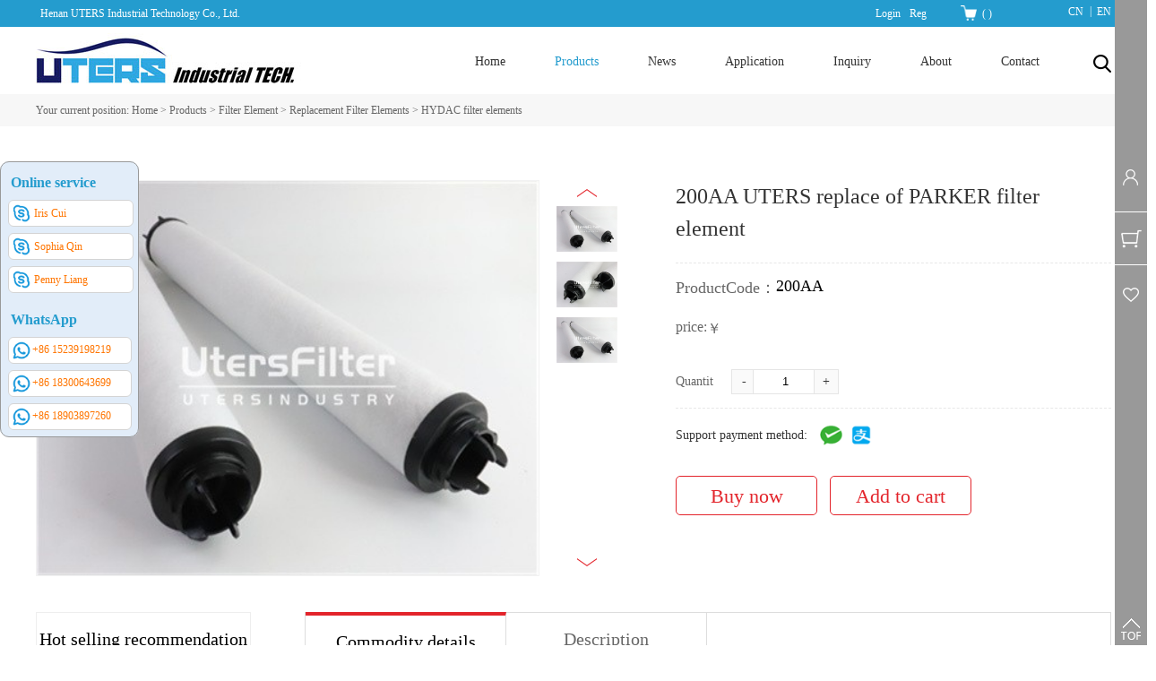

--- FILE ---
content_type: text/html;charset=utf-8
request_url: http://www.utersfiltration.com/prod_view.aspx?typeid=50047&id=2777&fid=t3:50047:3
body_size: 18638
content:
<!DOCTYPE HTML PUBLIC "-//W3C//DTD HTML 4.01 Transitional//EN" "http://www.w3c.org/TR/1999/REC-html401-19991224/loose.dtd">


<html lang="en" xmlns="http://www.w3.org/1999/xhtml">
<head><title>
	200AA UTERS replace of PARKER filter element  - Henan UTERS Industrial Technology Co., Ltd.
</title><meta name="keywords" content="200AA UTERS replace of PARKER filter element ,Henan UTERS Industrial Technology Co., Ltd."/><meta name="description" content="Model 200AA UTERS replace of PARKER filter element Manufacturer Henan UTERS Industrial Technology Co.,LtdBrandsUTERS / Negotiable Filter TypeHydraulic ..."/><meta name="renderer" content="webkit" /><meta content="text/html; charset=utf-8" http-equiv="Content-Type" /><link id="css__prod_view" rel="stylesheet" type="text/css" href="https://0.rc.xiniu.com/g4/M00/13/F1/CgAG0mFD8JGAK68LAABvRC0lF8I324.css?d=20210921193547" /><link rel="bookmark" href="/Images/logo.ico" /><link rel="shortcut icon" href="/Images/logo.ico" />
	
	<script type="text/javascript">var _jtime=new Date();function jqload(){window.jLoad=new Date()-_jtime;}function jqerror(){window.jLoad=-1;}</script>
    <script type="text/javascript" src="https://1.rc.xiniu.com/js/jq/jqueryV173.js" onload="jqload()" onerror="jqerror()" id="jquery"></script>
	<script type="text/javascript" src="https://1.rc.xiniu.com/js/pb/2/Public.js"></script>	
	<script type="text/javascript" src="https://1.rc.xiniu.com/js/tl/swfobject_modified.js"></script>
	<script type="text/javascript" src="https://1.rc.xiniu.com/js/tl/swfobject.js"></script>
	 

<script type="text/javascript">
var Tawk_API=Tawk_API||{}, Tawk_LoadStart=new Date();
(function(){
var s1=document.createElement("script"),s0=document.getElementsByTagName("script")[0];
s1.async=true;
s1.src='https://embed.tawk.to/621f2df51ffac05b1d7c8b1b/1ft4sn20b';
s1.charset='UTF-8';
s1.setAttribute('crossorigin','*');
s0.parentNode.insertBefore(s1,s0);
})();
</script>

</head>
<body class="prod_view_body">
<form method="get" id="form1" name="form1" NavigateId="3" data-pid="021821821801452162152002132142012042072152130196215204210209014501982102080" data-mid="020801452162152002132142012042072152130196215204210209014501982102080">
<div class="aspNetHidden">
<input type="hidden" name="__VIEWSTATE" id="__VIEWSTATE" value="" />
</div>

        
        <div id="ea_h">
            <div class="top">
                
                <div class="h_top_welcomes">
                    <div class="h_top_welcomes_txt">
                    <span name="_edi_h56_1">Henan UTERS Industrial Technology Co., Ltd. </span>
                    </div>
                </div>
                
                <div class="t_t">
                    
                    <div id="t_logo" class="t_logo"> 
                        
                        <div id="ea_l"><h1><a href="/" target="_self"><img alt="Henan youtes Industrial Technology Co., Ltd" src="https://0.rc.xiniu.com/g3/M00/65/67/CgAH6F8j6kCAPj7GAAAZxEN19I8713.jpg" /></a></h1></div>
                         
                        
                      <div class="ea_2">
Eutex Industrial Technology</div>
                         
                    </div>
                  
                    
                    
                    <div id="t_ver" class="t_ver">
                        <ul>
                            
                                    <li><a href='http://www.utersfilter.com/'>CN</a></li>
                                
                                    <li><a href='http://www.utersfiltration.com/'>EN</a></li>
                                
                        </ul>
                        
                    </div>
                    
                    
                            <div id="xn_h_12_wrap" class="xn_h_12_wrap">
                                
                                 
                                    <div id="EIMS_C_40000_Panel">
                                        <ul id="EIMS_C_40000_Normall" class="xn_h_12_redlogin">
                                            <li id="EIMS_C_40000_normallName" class="xn_h_12_rlname"></li>
                                            <li id="EIMS_C_40000_normallName1" class="xn_h_12_rlname1"></li>
                                            <li class="xn_h_12_rllogin"><a href="login.aspx">Login</a></li>
                                            <li class="xn_h_12_rlreg"><a href="reg.aspx">Reg</a></li>
                                        </ul>
                                        <ul id="EIMS_C_40000_Logined" class="xn_h_12_onlogin" style="display: none">
                                            <li class="xn_h_12_olwel"><span name="_onlogin1">Welcome,</span></li>
                                            <li class="xn_h_12_olname"><span id="EIMS_C_40000_loginedName"></span></li>
                                            <li class="xn_h_12_oltc"><a id="EIMS_C_40000_loginout" href="javascript:void(0)">Exit</a></li>
                                        </ul> 
                                    </div>
                                    
                                
                                
                            </div>
                            
                            
                            <div id="xn_h_15_wrap" class="xn_h_15_wrap">
                                
                                <div id="EIMS_C_40007_1_panel" class="EIMS_C_40007_1_wrap">
                                    <div id="EIMS_C_40007_1_cartn" class="EIMS_C_40007_1_cartn">
                                        <span class="EIMS_C_40007_1_carimg">
                                            <img data-original="https://1.rc.xiniu.com/rc/Heads/11135/images/shopcar.png" alt="Shopping cart pictures" src="" />
                                        </span> 
                                        <span class="EIMS_C_40007_1_cartname" onclick="EIMS_C_40007_1.ClickShopCart()">Shopping cart</span>
                                        <span class="xn_h_15_left">(</span>
                                        <span class="EIMS_C_40007_1_cartorder" id="EIMS_C_40007_1_cartorder"></span>
                                        <span class="xn_h_15_right">)</span>
                                    </div>
                                </div>
                                
                                
                            </div>
                            
                </div>
                
                <div id="ea_n">
                    
                    <div id="nav" class="nav">
                      
                      
                      
                	<div class="xn_h_32_wrap" id="xn_h_32_wrap"     >
                		
	                	<div class="xn_h_32_searchBox">
			                <div id="xn_h_32_search" class="xn_h_32_search">
			                    <table cellspacing="0" cellpadding="0"  border="0"><tr>
<td>
<input name="xn_h_32_Search$tbSearch" type="text" id="xn_h_32_Search_tbSearch" class="xn_h_32_text" DefaultText="" onmousedown="if(this.value == &#39;&#39;){this.value = &#39;&#39;;}" onkeyup="ShoveEIMS3_OnKeyPress(event, &#39;img_xn_h_32_Search&#39;)" onkeydown="ShoveEIMS3_OnKeyDown(event)" onblur="if(this.value == &#39;&#39; || this.value == &#39;&#39;){this.value = &#39;&#39;;}" /></td>
<td><img id="img_xn_h_32_Search" border="0" src="https://1.rc.xiniu.com/rc/Heads/54788/images/search.png" alt="Henan UTERS Industrial Technology Co., Ltd." LevelOneType="2" onclick="ShoveEIMS3_Transf(this,'search.aspx','xn_h_32_Search_tbSearch','xn_h_32_Search', true)" style="cursor:pointer;" /></td>
</tr></table>
<script type='text/javascript'>document.getElementById("xn_h_32_Search_tbSearch").onkeydown=function(event){ var e=event || window.Event; if(e.keyCode==13){ e.returnValue = false;if(e.preventDefault){ e.preventDefault(); }}}</script>

			                </div>
			    			<span class="xn_h_32_close">×</span>                
						</div>
						<div class="xn_h_32_searchBtn"></div>
						
						
					</div>

				<div class="xn_h_32_wrap_bg"></div>
                      
                      
                      
                        <div class="nav_main">
                            <ul id="ShoveWebControl_VMenu1" class="type1Ul type1Ul_n000">
<li id="type1Li_n0" level=0 index=0 class="nav_menu1"><a href="/" target="_self" >Home</a></li>
<li id="type1Li_n3" level=0 data_id="3" type="n" index=1 class="nav_menu1">
<a href="products.aspx?TypeId=22&FId=t3:22:3" target="_self"><span name="ShoveWebControl_VMenu1564442381|T_Navigates|Id|3|Name">Products</span></a><ul id="type1Ul_t301" style="display:none" class="type1Ul type1Ul_t301">
<li id="type1Li_t301_1" data_id="3_22" class="nav_menu2" type="t" index=1 level=1><a href="products.aspx?TypeId=22&FId=t3:22:3" target="_self"><span name="ShoveWebControl_VMenu1581290140|T_ProductTypes|Id|22|Name">Filter Element</span></a>
<ul id="type1Ul_t3222" style="display:none" class="type1Ul type1Ul_t3222">
<li id="type1Li_t3222_1" data_id="3_50002" class="nav_menu3" type="t" index=1 level=2><a href="products.aspx?TypeId=50002&FId=t3:50002:3" target="_self"><span name="ShoveWebControl_VMenu1808809435|T_ProductTypes|Id|50002|Name">Replacement Filter Elements</span></a>
<ul id="type1Ul_t3500023" style="display:none" class="type1Ul type1Ul_t3500023">
<li id="type1Li_t3500023_1" data_id="3_50048" class="nav_menu4" type="t" index=1 level=3><a href="products.aspx?TypeId=50048&FId=t3:50048:3" target="_self"><span name="ShoveWebControl_VMenu11010461728|T_ProductTypes|Id|50048|Name">INDUFIL filter elements</span></a>
</li>
<li id="type1Li_t3500023_2" data_id="3_50047" class="nav_menu4" type="t" index=2 level=3><a href="products.aspx?TypeId=50047&FId=t3:50047:3" target="_self"><span name="ShoveWebControl_VMenu1575271464|T_ProductTypes|Id|50047|Name">HYDAC filter elements</span></a>
</li>
<li id="type1Li_t3500023_3" data_id="3_50046" class="nav_menu4" type="t" index=3 level=3><a href="products.aspx?TypeId=50046&FId=t3:50046:3" target="_self"><span name="ShoveWebControl_VMenu12033601774|T_ProductTypes|Id|50046|Name">PALL filter elements</span></a>
</li>
<li id="type1Li_t3500023_4" data_id="3_50045" class="nav_menu4" type="t" index=4 level=3><a href="products.aspx?TypeId=50045&FId=t3:50045:3" target="_self"><span name="ShoveWebControl_VMenu1614963253|T_ProductTypes|Id|50045|Name">ARGO filter  elements</span></a>
</li>
<li id="type1Li_t3500023_5" data_id="3_50044" class="nav_menu4" type="t" index=5 level=3><a href="products.aspx?TypeId=50044&FId=t3:50044:3" target="_self"><span name="ShoveWebControl_VMenu11630758010|T_ProductTypes|Id|50044|Name">HY-PRO filter elements</span></a>
</li>
<li id="type1Li_t3500023_6" data_id="3_50043" class="nav_menu4" type="t" index=6 level=3><a href="products.aspx?TypeId=50043&FId=t3:50043:3" target="_self"><span name="ShoveWebControl_VMenu11554798512|T_ProductTypes|Id|50043|Name">VICKERS filter elements</span></a>
</li>
<li id="type1Li_t3500023_7" data_id="3_50042" class="nav_menu4" type="t" index=7 level=3><a href="products.aspx?TypeId=50042&FId=t3:50042:3" target="_self"><span name="ShoveWebControl_VMenu11368081975|T_ProductTypes|Id|50042|Name">MAHLE filter elements</span></a>
</li>
<li id="type1Li_t3500023_8" data_id="3_50041" class="nav_menu4" type="t" index=8 level=3><a href="products.aspx?TypeId=50041&FId=t3:50041:3" target="_self"><span name="ShoveWebControl_VMenu1891590403|T_ProductTypes|Id|50041|Name">FILTREC filter elements</span></a>
</li>
<li id="type1Li_t3500023_9" data_id="3_50040" class="nav_menu4" type="t" index=9 level=3><a href="products.aspx?TypeId=50040&FId=t3:50040:3" target="_self"><span name="ShoveWebControl_VMenu12117442135|T_ProductTypes|Id|50040|Name">MP-FILTRI filter elements</span></a>
</li>
<li id="type1Li_t3500023_10" data_id="3_50039" class="nav_menu4" type="t" index=10 level=3><a href="products.aspx?TypeId=50039&FId=t3:50039:3" target="_self"><span name="ShoveWebControl_VMenu1471130201|T_ProductTypes|Id|50039|Name">EATON/INTERNORMEN filter elements</span></a>
</li>
<li id="type1Li_t3500023_11" data_id="3_50038" class="nav_menu4" type="t" index=11 level=3><a href="products.aspx?TypeId=50038&FId=t3:50038:3" target="_self"><span name="ShoveWebControl_VMenu1663856858|T_ProductTypes|Id|50038|Name">TAISEI KOGYO filter elements</span></a>
</li>
<li id="type1Li_t3500023_12" data_id="3_50037" class="nav_menu4" type="t" index=12 level=3><a href="products.aspx?TypeId=50037&FId=t3:50037:3" target="_self"><span name="ShoveWebControl_VMenu1773416769|T_ProductTypes|Id|50037|Name">STAUFF filter elements</span></a>
</li>
<li id="type1Li_t3500023_13" data_id="3_50036" class="nav_menu4" type="t" index=13 level=3><a href="products.aspx?TypeId=50036&FId=t3:50036:3" target="_self"><span name="ShoveWebControl_VMenu1871251064|T_ProductTypes|Id|50036|Name">NORMAN filter elements</span></a>
</li>
<li id="type1Li_t3500023_14" data_id="3_50035" class="nav_menu4" type="t" index=14 level=3><a href="products.aspx?TypeId=50035&FId=t3:50035:3" target="_self"><span name="ShoveWebControl_VMenu11252333018|T_ProductTypes|Id|50035|Name">DENISON filter elements</span></a>
</li>
<li id="type1Li_t3500023_15" data_id="3_50034" class="nav_menu4" type="t" index=15 level=3><a href="products.aspx?TypeId=50034&FId=t3:50034:3" target="_self"><span name="ShoveWebControl_VMenu11792764097|T_ProductTypes|Id|50034|Name">MOOG filter elements</span></a>
</li>
<li id="type1Li_t3500023_16" data_id="3_50033" class="nav_menu4" type="t" index=16 level=3><a href="products.aspx?TypeId=50033&FId=t3:50033:3" target="_self"><span name="ShoveWebControl_VMenu11817250641|T_ProductTypes|Id|50033|Name">DONALDSON filter elements</span></a>
</li>
<li id="type1Li_t3500023_17" data_id="3_50032" class="nav_menu4" type="t" index=17 level=3><a href="products.aspx?TypeId=50032&FId=t3:50032:3" target="_self"><span name="ShoveWebControl_VMenu1233667336|T_ProductTypes|Id|50032|Name">Schroeder filter elements</span></a>
</li>
<li id="type1Li_t3500023_18" data_id="3_50031" class="nav_menu4" type="t" index=18 level=3><a href="products.aspx?TypeId=50031&FId=t3:50031:3" target="_self"><span name="ShoveWebControl_VMenu11549771943|T_ProductTypes|Id|50031|Name">BOSCH REXROTH & EPPENSTEINER filter elements</span></a>
</li>
<li id="type1Li_t3500023_19" data_id="3_50030" class="nav_menu4" type="t" index=19 level=3><a href="products.aspx?TypeId=50030&FId=t3:50030:3" target="_self"><span name="ShoveWebControl_VMenu11506136084|T_ProductTypes|Id|50030|Name">BOLL&KIRCH filter elements</span></a>
</li>
<li id="type1Li_t3500023_20" data_id="3_50029" class="nav_menu4" type="t" index=20 level=3><a href="products.aspx?TypeId=50029&FId=t3:50029:3" target="_self"><span name="ShoveWebControl_VMenu1330326522|T_ProductTypes|Id|50029|Name">UFI filter elements</span></a>
</li>
<li id="type1Li_t3500023_21" data_id="3_50028" class="nav_menu4" type="t" index=21 level=3><a href="products.aspx?TypeId=50028&FId=t3:50028:3" target="_self"><span name="ShoveWebControl_VMenu1474814715|T_ProductTypes|Id|50028|Name">SOFIMA filter elements</span></a>
</li>
<li id="type1Li_t3500023_22" data_id="3_50027" class="nav_menu4" type="t" index=22 level=3><a href="products.aspx?TypeId=50027&FId=t3:50027:3" target="_self"><span name="ShoveWebControl_VMenu1731024739|T_ProductTypes|Id|50027|Name">HUSKY filter elements</span></a>
</li>
<li id="type1Li_t3500023_23" data_id="3_50026" class="nav_menu4" type="t" index=23 level=3><a href="products.aspx?TypeId=50026&FId=t3:50026:3" target="_self"><span name="ShoveWebControl_VMenu11063859803|T_ProductTypes|Id|50026|Name">LEEMIN filter elements</span></a>
</li>
<li id="type1Li_t3500023_24" data_id="3_50025" class="nav_menu4" type="t" index=24 level=3><a href="products.aspx?TypeId=50025&FId=t3:50025:3" target="_self"><span name="ShoveWebControl_VMenu1580293765|T_ProductTypes|Id|50025|Name">707 Institute Filter Elements</span></a>
</li>
<li id="type1Li_t3500023_25" data_id="3_50024" class="nav_menu4" type="t" index=25 level=3><a href="products.aspx?TypeId=50024&FId=t3:50024:3" target="_self"><span name="ShoveWebControl_VMenu1474690019|T_ProductTypes|Id|50024|Name">VOKES filter elements</span></a>
</li>
<li id="type1Li_t3500023_26" data_id="3_50023" class="nav_menu4" type="t" index=26 level=3><a href="products.aspx?TypeId=50023&FId=t3:50023:3" target="_self"><span name="ShoveWebControl_VMenu11171190995|T_ProductTypes|Id|50023|Name">Hilliard filter elements</span></a>
</li>
<li id="type1Li_t3500023_27" data_id="3_50022" class="nav_menu4" type="t" index=27 level=3><a href="products.aspx?TypeId=50022&FId=t3:50022:3" target="_self"><span name="ShoveWebControl_VMenu11873271210|T_ProductTypes|Id|50022|Name">Other brands filter element</span></a>
</li>
</ul>
</li>
<li id="type1Li_t3222_2" data_id="3_50003" class="nav_menu3" type="t" index=2 level=2><a href="products.aspx?TypeId=50003&FId=t3:50003:3" target="_self"><span name="ShoveWebControl_VMenu11898630093|T_ProductTypes|Id|50003|Name">Coalescence & Separation Filter Elements</span></a>
<ul id="type1Ul_t3500033" style="display:none" class="type1Ul type1Ul_t3500033">
<li id="type1Li_t3500033_1" data_id="3_50089" class="nav_menu4" type="t" index=1 level=3><a href="products.aspx?TypeId=50089&FId=t3:50089:3" target="_self"><span name="ShoveWebControl_VMenu1939442661|T_ProductTypes|Id|50089|Name">Votech replacements</span></a>
</li>
<li id="type1Li_t3500033_2" data_id="3_50088" class="nav_menu4" type="t" index=2 level=3><a href="products.aspx?TypeId=50088&FId=t3:50088:3" target="_self"><span name="ShoveWebControl_VMenu11628036608|T_ProductTypes|Id|50088|Name">FACET replacements</span></a>
</li>
<li id="type1Li_t3500033_3" data_id="3_50087" class="nav_menu4" type="t" index=3 level=3><a href="products.aspx?TypeId=50087&FId=t3:50087:3" target="_self"><span name="ShoveWebControl_VMenu11275114288|T_ProductTypes|Id|50087|Name">Velco replacements</span></a>
</li>
<li id="type1Li_t3500033_4" data_id="3_50086" class="nav_menu4" type="t" index=4 level=3><a href="products.aspx?TypeId=50086&FId=t3:50086:3" target="_self"><span name="ShoveWebControl_VMenu11504056970|T_ProductTypes|Id|50086|Name">Others</span></a>
</li>
<li id="type1Li_t3500033_5" data_id="3_50054" class="nav_menu4" type="t" index=5 level=3><a href="products.aspx?TypeId=50054&FId=t3:50054:3" target="_self"><span name="ShoveWebControl_VMenu11402935155|T_ProductTypes|Id|50054|Name">KAYDON replacements</span></a>
</li>
<li id="type1Li_t3500033_6" data_id="3_50053" class="nav_menu4" type="t" index=6 level=3><a href="products.aspx?TypeId=50053&FId=t3:50053:3" target="_self"><span name="ShoveWebControl_VMenu11717024236|T_ProductTypes|Id|50053|Name">FAUDI replacements</span></a>
</li>
<li id="type1Li_t3500033_7" data_id="3_50052" class="nav_menu4" type="t" index=7 level=3><a href="products.aspx?TypeId=50052&FId=t3:50052:3" target="_self"><span name="ShoveWebControl_VMenu1672334491|T_ProductTypes|Id|50052|Name">PECO/Peco Facet replacements</span></a>
</li>
<li id="type1Li_t3500033_8" data_id="3_50051" class="nav_menu4" type="t" index=8 level=3><a href="products.aspx?TypeId=50051&FId=t3:50051:3" target="_self"><span name="ShoveWebControl_VMenu1562929870|T_ProductTypes|Id|50051|Name">BEA replacements</span></a>
</li>
<li id="type1Li_t3500033_9" data_id="3_50050" class="nav_menu4" type="t" index=9 level=3><a href="products.aspx?TypeId=50050&FId=t3:50050:3" target="_self"><span name="ShoveWebControl_VMenu12103379975|T_ProductTypes|Id|50050|Name">PETROGAS replacements</span></a>
</li>
<li id="type1Li_t3500033_10" data_id="3_50049" class="nav_menu4" type="t" index=10 level=3><a href="products.aspx?TypeId=50049&FId=t3:50049:3" target="_self"><span name="ShoveWebControl_VMenu11811098922|T_ProductTypes|Id|50049|Name">PALL replacements</span></a>
</li>
</ul>
</li>
<li id="type1Li_t3222_3" data_id="3_50015" class="nav_menu3" type="t" index=3 level=2><a href="products.aspx?TypeId=50015&FId=t3:50015:3" target="_self"><span name="ShoveWebControl_VMenu12092107599|T_ProductTypes|Id|50015|Name">Industrial Factory Filter Elements</span></a>
</li>
<li id="type1Li_t3222_4" data_id="3_50021" class="nav_menu3" type="t" index=4 level=2><a href="products.aspx?TypeId=50021&FId=t3:50021:3" target="_self"><span name="ShoveWebControl_VMenu11154650547|T_ProductTypes|Id|50021|Name">Stainless Steel Filter Elements</span></a>
<ul id="type1Ul_t3500213" style="display:none" class="type1Ul type1Ul_t3500213">
<li id="type1Li_t3500213_1" data_id="3_50059" class="nav_menu4" type="t" index=1 level=3><a href="products.aspx?TypeId=50059&FId=t3:50059:3" target="_self"><span name="ShoveWebControl_VMenu11648623315|T_ProductTypes|Id|50059|Name">Other Customized SS Filter Elements</span></a>
</li>
<li id="type1Li_t3500213_2" data_id="3_50058" class="nav_menu4" type="t" index=2 level=3><a href="products.aspx?TypeId=50058&FId=t3:50058:3" target="_self"><span name="ShoveWebControl_VMenu1441592283|T_ProductTypes|Id|50058|Name">Servo Valve Special Filter Cartridge</span></a>
</li>
<li id="type1Li_t3500213_3" data_id="3_50057" class="nav_menu4" type="t" index=3 level=3><a href="products.aspx?TypeId=50057&FId=t3:50057:3" target="_self"><span name="ShoveWebControl_VMenu1977525417|T_ProductTypes|Id|50057|Name">Stainless Steel Sintered Filter Element</span></a>
</li>
<li id="type1Li_t3500213_4" data_id="3_50056" class="nav_menu4" type="t" index=4 level=3><a href="products.aspx?TypeId=50056&FId=t3:50056:3" target="_self"><span name="ShoveWebControl_VMenu1838042277|T_ProductTypes|Id|50056|Name">Stainless Steel Welded Filter Element</span></a>
</li>
<li id="type1Li_t3500213_5" data_id="3_50055" class="nav_menu4" type="t" index=5 level=3><a href="products.aspx?TypeId=50055&FId=t3:50055:3" target="_self"><span name="ShoveWebControl_VMenu11520286477|T_ProductTypes|Id|50055|Name">Stainless Steel Adhesive Filter Element</span></a>
</li>
</ul>
</li>
<li id="type1Li_t3222_5" data_id="3_50016" class="nav_menu3" type="t" index=5 level=2><a href="products.aspx?TypeId=50016&FId=t3:50016:3" target="_self"><span name="ShoveWebControl_VMenu11166740027|T_ProductTypes|Id|50016|Name">Air Compressor Filter Elements</span></a>
<ul id="type1Ul_t3500163" style="display:none" class="type1Ul type1Ul_t3500163">
<li id="type1Li_t3500163_1" data_id="3_50081" class="nav_menu4" type="t" index=1 level=3><a href="products.aspx?TypeId=50081&FId=t3:50081:3" target="_self"><span name="ShoveWebControl_VMenu11240736409|T_ProductTypes|Id|50081|Name">Compressed Air Precision Filter Elements</span></a>
</li>
<li id="type1Li_t3500163_2" data_id="3_50080" class="nav_menu4" type="t" index=2 level=3><a href="products.aspx?TypeId=50080&FId=t3:50080:3" target="_self"><span name="ShoveWebControl_VMenu1563366565|T_ProductTypes|Id|50080|Name">Oil Mist Separation Filter Elements</span></a>
</li>
<li id="type1Li_t3500163_3" data_id="3_50079" class="nav_menu4" type="t" index=3 level=3><a href="products.aspx?TypeId=50079&FId=t3:50079:3" target="_self"><span name="ShoveWebControl_VMenu1357517339|T_ProductTypes|Id|50079|Name">Air Compressor Air/Oil Separation Filter</span></a>
</li>
<li id="type1Li_t3500163_4" data_id="3_50078" class="nav_menu4" type="t" index=4 level=3><a href="products.aspx?TypeId=50078&FId=t3:50078:3" target="_self"><span name="ShoveWebControl_VMenu12027691958|T_ProductTypes|Id|50078|Name">Air Compressor Air filter elements</span></a>
</li>
<li id="type1Li_t3500163_5" data_id="3_50077" class="nav_menu4" type="t" index=5 level=3><a href="products.aspx?TypeId=50077&FId=t3:50077:3" target="_self"><span name="ShoveWebControl_VMenu11723169324|T_ProductTypes|Id|50077|Name">Air Compressor Oil Filter</span></a>
</li>
</ul>
</li>
<li id="type1Li_t3222_6" data_id="3_50017" class="nav_menu3" type="t" index=6 level=2><a href="products.aspx?TypeId=50017&FId=t3:50017:3" target="_self"><span name="ShoveWebControl_VMenu11663247400|T_ProductTypes|Id|50017|Name">Dust Removal & Air Purification</span></a>
<ul id="type1Ul_t3500173" style="display:none" class="type1Ul type1Ul_t3500173">
<li id="type1Li_t3500173_1" data_id="3_50084" class="nav_menu4" type="t" index=1 level=3><a href="products.aspx?TypeId=50084&FId=t3:50084:3" target="_self"><span name="ShoveWebControl_VMenu11205789944|T_ProductTypes|Id|50084|Name">Air Respirator Filter Cartridge</span></a>
</li>
<li id="type1Li_t3500173_2" data_id="3_50083" class="nav_menu4" type="t" index=2 level=3><a href="products.aspx?TypeId=50083&FId=t3:50083:3" target="_self"><span name="ShoveWebControl_VMenu1250963618|T_ProductTypes|Id|50083|Name">Plate and Frame Filters</span></a>
</li>
<li id="type1Li_t3500173_3" data_id="3_50082" class="nav_menu4" type="t" index=3 level=3><a href="products.aspx?TypeId=50082&FId=t3:50082:3" target="_self"><span name="ShoveWebControl_VMenu1333994720|T_ProductTypes|Id|50082|Name">Air Filter Cartridge</span></a>
</li>
</ul>
</li>
<li id="type1Li_t3222_7" data_id="3_50018" class="nav_menu3" type="t" index=7 level=2><a href="products.aspx?TypeId=50018&FId=t3:50018:3" target="_self"><span name="ShoveWebControl_VMenu1279436989|T_ProductTypes|Id|50018|Name">Water Filter Elements</span></a>
<ul id="type1Ul_t3500183" style="display:none" class="type1Ul type1Ul_t3500183">
<li id="type1Li_t3500183_1" data_id="3_50076" class="nav_menu4" type="t" index=1 level=3><a href="products.aspx?TypeId=50076&FId=t3:50076:3" target="_self"><span name="ShoveWebControl_VMenu11658895308|T_ProductTypes|Id|50076|Name">Water Sample Filter</span></a>
</li>
<li id="type1Li_t3500183_2" data_id="3_50075" class="nav_menu4" type="t" index=2 level=3><a href="products.aspx?TypeId=50075&FId=t3:50075:3" target="_self"><span name="ShoveWebControl_VMenu11453308009|T_ProductTypes|Id|50075|Name">Wound Filter Elements</span></a>
</li>
<li id="type1Li_t3500183_3" data_id="3_50074" class="nav_menu4" type="t" index=3 level=3><a href="products.aspx?TypeId=50074&FId=t3:50074:3" target="_self"><span name="ShoveWebControl_VMenu1140273234|T_ProductTypes|Id|50074|Name">PP Pleated Filter Element</span></a>
</li>
<li id="type1Li_t3500183_4" data_id="3_50073" class="nav_menu4" type="t" index=4 level=3><a href="products.aspx?TypeId=50073&FId=t3:50073:3" target="_self"><span name="ShoveWebControl_VMenu1459567015|T_ProductTypes|Id|50073|Name">PP Melt Blown Filter Element</span></a>
</li>
<li id="type1Li_t3500183_5" data_id="3_50072" class="nav_menu4" type="t" index=5 level=3><a href="products.aspx?TypeId=50072&FId=t3:50072:3" target="_self"><span name="ShoveWebControl_VMenu11829010949|T_ProductTypes|Id|50072|Name">Large Flow Water Treatment Filter Elements</span></a>
</li>
</ul>
</li>
</ul>
</li>
<li id="type1Li_t301_2" data_id="3_50013" class="nav_menu2" type="t" index=2 level=1><a href="products.aspx?TypeId=50013&FId=t3:50013:3" target="_self"><span name="ShoveWebControl_VMenu11616935529|T_ProductTypes|Id|50013|Name">Oil Filters</span></a>
<ul id="type1Ul_t3500132" style="display:none" class="type1Ul type1Ul_t3500132">
<li id="type1Li_t3500132_1" data_id="3_50090" class="nav_menu3" type="t" index=1 level=2><a href="products.aspx?TypeId=50090&FId=t3:50090:3" target="_self"><span name="ShoveWebControl_VMenu12099631389|T_ProductTypes|Id|50090|Name">Handheld Oil Filter</span></a>
</li>
<li id="type1Li_t3500132_2" data_id="3_50020" class="nav_menu3" type="t" index=2 level=2><a href="products.aspx?TypeId=50020&FId=t3:50020:3" target="_self"><span name="ShoveWebControl_VMenu1489405527|T_ProductTypes|Id|50020|Name">Hydraulic Filters</span></a>
</li>
<li id="type1Li_t3500132_3" data_id="3_50071" class="nav_menu3" type="t" index=3 level=2><a href="products.aspx?TypeId=50071&FId=t3:50071:3" target="_self"><span name="ShoveWebControl_VMenu11343499560|T_ProductTypes|Id|50071|Name">Air Compression Filter</span></a>
</li>
<li id="type1Li_t3500132_4" data_id="3_50070" class="nav_menu3" type="t" index=4 level=2><a href="products.aspx?TypeId=50070&FId=t3:50070:3" target="_self"><span name="ShoveWebControl_VMenu11307283535|T_ProductTypes|Id|50070|Name">Water Filters</span></a>
</li>
</ul>
</li>
<li id="type1Li_t301_3" data_id="3_50014" class="nav_menu2" type="t" index=3 level=1><a href="products.aspx?TypeId=50014&FId=t3:50014:3" target="_self"><span name="ShoveWebControl_VMenu11517965261|T_ProductTypes|Id|50014|Name">Oil Purifier Machine</span></a>
<ul id="type1Ul_t3500142" style="display:none" class="type1Ul type1Ul_t3500142">
<li id="type1Li_t3500142_1" data_id="3_50019" class="nav_menu3" type="t" index=1 level=2><a href="products.aspx?TypeId=50019&FId=t3:50019:3" target="_self"><span name="ShoveWebControl_VMenu11301710475|T_ProductTypes|Id|50019|Name">Handheld Oil Filter</span></a>
</li>
<li id="type1Li_t3500142_2" data_id="3_50069" class="nav_menu3" type="t" index=2 level=2><a href="products.aspx?TypeId=50069&FId=t3:50069:3" target="_self"><span name="ShoveWebControl_VMenu1579998527|T_ProductTypes|Id|50069|Name">Others</span></a>
</li>
<li id="type1Li_t3500142_3" data_id="3_50068" class="nav_menu3" type="t" index=3 level=2><a href="products.aspx?TypeId=50068&FId=t3:50068:3" target="_self"><span name="ShoveWebControl_VMenu11229834227|T_ProductTypes|Id|50068|Name">Replace of Hydac Oil Purifier</span></a>
</li>
<li id="type1Li_t3500142_4" data_id="3_50067" class="nav_menu3" type="t" index=4 level=2><a href="products.aspx?TypeId=50067&FId=t3:50067:3" target="_self"><span name="ShoveWebControl_VMenu11861354313|T_ProductTypes|Id|50067|Name">Replace Pall Oil Purifier</span></a>
</li>
<li id="type1Li_t3500142_5" data_id="3_50066" class="nav_menu3" type="t" index=5 level=2><a href="products.aspx?TypeId=50066&FId=t3:50066:3" target="_self"><span name="ShoveWebControl_VMenu1570052061|T_ProductTypes|Id|50066|Name">Efficient Vacuum Oil Purifier</span></a>
</li>
<li id="type1Li_t3500142_6" data_id="3_50065" class="nav_menu3" type="t" index=6 level=2><a href="products.aspx?TypeId=50065&FId=t3:50065:3" target="_self"><span name="ShoveWebControl_VMenu11605147991|T_ProductTypes|Id|50065|Name">Coalescence Dehydration Oil Purifier</span></a>
</li>
<li id="type1Li_t3500142_7" data_id="3_50064" class="nav_menu3" type="t" index=7 level=2><a href="products.aspx?TypeId=50064&FId=t3:50064:3" target="_self"><span name="ShoveWebControl_VMenu1351485537|T_ProductTypes|Id|50064|Name">Explosion-proof Box-Type Movable Oil Purifier</span></a>
</li>
<li id="type1Li_t3500142_8" data_id="3_50063" class="nav_menu3" type="t" index=8 level=2><a href="products.aspx?TypeId=50063&FId=t3:50063:3" target="_self"><span name="ShoveWebControl_VMenu1829186854|T_ProductTypes|Id|50063|Name">High-Solids Content Oil Purifier</span></a>
</li>
<li id="type1Li_t3500142_9" data_id="3_50062" class="nav_menu3" type="t" index=9 level=2><a href="products.aspx?TypeId=50062&FId=t3:50062:3" target="_self"><span name="ShoveWebControl_VMenu133222432|T_ProductTypes|Id|50062|Name">High-Viscosity Oil Purifier</span></a>
</li>
<li id="type1Li_t3500142_10" data_id="3_50061" class="nav_menu3" type="t" index=10 level=2><a href="products.aspx?TypeId=50061&FId=t3:50061:3" target="_self"><span name="ShoveWebControl_VMenu11900982969|T_ProductTypes|Id|50061|Name">High-Precision Oil Purifier</span></a>
</li>
<li id="type1Li_t3500142_11" data_id="3_50060" class="nav_menu3" type="t" index=11 level=2><a href="products.aspx?TypeId=50060&FId=t3:50060:3" target="_self"><span name="ShoveWebControl_VMenu1225817526|T_ProductTypes|Id|50060|Name">Portable Oil Purifier</span></a>
</li>
</ul>
</li>
</ul>
</li>
<li id="type1Li_n2" level=0 data_id="2" type="n" index=2 class="nav_menu1">
<a href="news_complex.aspx?FId=n2:2:2" target="_self"><span name="ShoveWebControl_VMenu11207490935|T_Navigates|Id|2|Name">News</span></a><ul id="type1Ul_t201" style="display:none" class="type1Ul type1Ul_t201">
<li id="type1Li_t201_1" data_id="2_4" class="nav_menu2" type="t" index=1 level=1><a href="news_complex.aspx?FId=t2:4:2&TypeId=4" target="_self"><span name="ShoveWebControl_VMenu11455433639|T_NewsTypes|Id|4|Name">Product News</span></a>
<ul id="type1Ul_t242" style="display:none" class="type1Ul type1Ul_t242">
<li id="type1Li_t242_1" data_id="2_50022" class="nav_menu3" type="t" index=1 level=2><a href="news_complex.aspx?FId=t2:50022:2&TypeId=50022" target="_self"><span name="ShoveWebControl_VMenu12077938233|T_NewsTypes|Id|50022|Name">优特斯工业LYC-C系列三级箱式移动滤油机</span></a>
</li>
</ul>
</li>
</ul>
</li>
<li id="type1Li_n26" level=0 data_id="26" type="n" index=3 class="nav_menu1">
<a href="teachers_complex.aspx?FId=n26:26:26" rel="nofollow" target="_self"><span name="ShoveWebControl_VMenu11309904645|T_Navigates|Id|26|Name">Application</span></a><ul id="type1Ul_t2601" style="display:none" class="type1Ul type1Ul_t2601">
<li id="type1Li_t2601_1" data_id="26_66" class="nav_menu2" type="t" index=1 level=1><a href="teachers_complex.aspx?FId=t26:66:26&TypeId=66" rel="nofollow" target="_self"><span name="ShoveWebControl_VMenu11541112754|T_NewsTypes|Id|66|Name">Application field</span></a>
</li>
</ul>
</li>
<li id="type1Li_n9" level=0 data_id="9" type="n" index=4 class="nav_menu1">
<a href="feedback.aspx?FId=n9:9:9" rel="nofollow" target="_self"><span name="ShoveWebControl_VMenu11059234350|T_Navigates|Id|9|Name">Inquiry</span></a><ul id="type1Ul_t901" style="display:none" class="type1Ul type1Ul_t901">
<li id="type1Li_t901_1" data_id="9_6" class="nav_menu2" type="t" index=1 level=1><a href="feedback.aspx?FId=t9:6:9&TypeId=6" rel="nofollow" target="_self"><span name="ShoveWebControl_VMenu12052350931|T_AdvisoryTypes|Id|6|Name">Leave Message</span></a>
</li>
<li id="type1Li_t901_2" data_id="9_4" class="nav_menu2" type="t" index=2 level=1><a href="feedback.aspx?FId=t9:4:9&TypeId=4" rel="nofollow" target="_self"><span name="ShoveWebControl_VMenu11759350535|T_AdvisoryTypes|Id|4|Name">Feedback</span></a>
</li>
</ul>
</li>
<li id="type1Li_n1" level=0 data_id="1" type="n" index=5 class="nav_menu1">
<a href="about.aspx?TypeId=1&FId=t1:1:1" rel="nofollow" target="_self"><span name="ShoveWebControl_VMenu1298267026|T_Navigates|Id|1|Name">About</span></a><ul id="type1Ul_t101" style="display:none" class="type1Ul type1Ul_t101">
<li id="type1Li_t101_1" data_id="1_1" class="nav_menu2" type="t" index=1 level=1><a href="about.aspx?TypeId=1&FId=t1:1:1" rel="nofollow" target="_self"><span name="ShoveWebControl_VMenu11151971537|T_NewsTypes|Id|1|Name">Company Profile</span></a>
</li>
<li id="type1Li_t101_2" data_id="1_2" class="nav_menu2" type="t" index=2 level=1><a href="about.aspx?TypeId=2&FId=t1:2:1" rel="nofollow" target="_self"><span name="ShoveWebControl_VMenu11383029516|T_NewsTypes|Id|2|Name">Company culture</span></a>
</li>
</ul>
</li>
<li id="type1Li_n7" level=0 data_id="7" type="n" index=6 class="nav_menu1">
<a href="contact.aspx?FId=n7:7:7" rel="nofollow" target="_self"><span name="ShoveWebControl_VMenu1392897502|T_Navigates|Id|7|Name">Contact</span></a><ul id="type1Ul_t701" style="display:none" class="type1Ul type1Ul_t701">
<li id="type1Li_t701_1" data_id="7_13" class="nav_menu2" type="t" index=1 level=1><a href="contact.aspx?FId=t7:13:7&TypeId=13" rel="nofollow" target="_self"><span name="ShoveWebControl_VMenu11051518209|T_NewsTypes|Id|13|Name">Contact information</span></a>
</li>
</ul>
</li>
</ul>
<script type="text/javascript">var ShoveWebControl_VMenu1={normal:{class1:'nav_menu1',class2:'nav_menu2',class3:'nav_menu3',class4:'nav_menu4',class5:'nav_menu5',class6:'nav_menu6'},visited:{class1:'nav_menu1_2',class2:'nav_menu2_2',class3:'nav_menu3_2',class4:'nav_menu4_2',class5:'nav_menu5_2',class6:'nav_menu6_2',class6:'nav_menu6_2'},home:{defaultClass:'nav_menu1',visitedClass:'nav_menu1_2'},content:{defaultClass:'',visitedClass:'',focusClass:''},focus:{class1:'nav_menu1_cur',class2:'nav_menu2_cur',class3:'nav_menu3_cur',class4:'nav_menu4_cur',class5:'nav_menu5_cur',class6:'nav_menu6_cur'},beforeTag:{packUpClass:'',packDownClass:''},expendEffect:1,aniEffect:3,fIdParam:'FId',topUlId:'ShoveWebControl_VMenu1',homeLiId:'type1Li_n0'};ShoveWebControl_VMenu1.menu=new BaseControlMenu();ShoveWebControl_VMenu1.menu.Init('ShoveWebControl_VMenu1',ShoveWebControl_VMenu1);ShoveWebControl_VMenu1.menu.InitMenu('type1Ul_n000',ShoveWebControl_VMenu1);</script>
                        </div>
                        
                    </div>
                    </div>
                 
            </div>
             
        </div>
        
        
        <div id="ea_ba">
            
            
        </div>
        

        <div id="ea_c">
            <div class="n_main">
                
                <div id="n_content_right_name_r" class="n_content_right_name_r">
                    <ul>
                        <li>
                            <span class="n_r_wz1">
                                
                                <span name="_n_r_wz1">Your current position:</span>
                                
                            </span><span class="n_r_wz2">
                                <a href="/">
                                <span name="_n_r_wz2">Home</span>
                                </a>
                            </span><span class="n_r_wz3"> > </span>
                            <span class="n_r_wz4">
                                <span id='ShoveWebControl_Text_products'><a href="products.aspx?TypeId=10&FId=t3:10:3" target="_self">Products</a></span>
                            </span>
                            <span class="n_r_wz5"> > </span>
                            <span class="n_r_wz6">
                                <a href="products.aspx?TypeId=22&FId=t3:22:3" class="clas2">Filter Element</a><span class="n_r_wz3">&nbsp;&gt;&nbsp;</span><a href="products.aspx?TypeId=50002&FId=t3:50002:3" class="clas3">Replacement Filter Elements</a><span class="n_r_wz3">&nbsp;&gt;&nbsp;</span><a href="products.aspx?TypeId=50047&FId=t3:50047:3" class="curr4">HYDAC filter elements</a>
                            </span>
                        </li>
                        <li>
                            <img src="https://1.rc.xiniu.com/rc/Contents/26500/Images/icpsp1_n_right_wz.png" alt="" />
                        </li>
                    </ul>
                    
                </div>
                
                <div class="n_content">
                    
                    <div id="xn_c_prodv_67_wrap" class="xn_c_prodv_67_wrap">
                        
                        <div class="EIMS_C_40014_1_Panel" id="EIMS_C_40014_1_Panel">
                            <div class="EIMS_C_40014_1_g-box" id="PicZoom">
                                <div class="EIMS_C_40014_1_s_box" id="BigPic">
                                    <img title="Big picture of product association" data-original="https://1.rc.xiniu.com/rc/Contents/26500/Images/EIMS_C_20018_pro2.png">
                                </div>
                                <div class="EIMS_C_40014_1_i_box">
                                    <span id="EIMS_C_40014_1_pre"></span><span id="EIMS_C_40014_1_next"></span>
                                    <div id="SmallPicList" class="EIMS_C_40014_1_p_box">
                                        <ul>
                                            <li><a href="javascript:;">
                                                <img title="Product association map" data-original="https://1.rc.xiniu.com/rc/Contents/26500/Images/EIMS_C_20018_pro1.png" /></a></li>
                                            <li><a href="javascript:;">
                                                <img title="Product association map" data-original="https://1.rc.xiniu.com/rc/Contents/26500/Images/EIMS_C_20018_pro2.png" /></a></li>
                                            <li><a href="javascript:;">
                                                <img title="Product association map" data-original="https://1.rc.xiniu.com/rc/Contents/26500/Images/EIMS_C_20018_pro3.png" /></a></li>
                                            <li><a href="javascript:;">
                                                <img title="Product association map" data-original="https://1.rc.xiniu.com/rc/Contents/26500/Images/EIMS_C_20018_pro1.png" /></a></li>
                                            <li><a href="javascript:;">
                                                <img title="Product association map" data-original="https://1.rc.xiniu.com/rc/Contents/26500/Images/EIMS_C_20018_pro2.png" /></a></li>
                                        </ul>
                                    </div>
                                </div>
                                <div class="b_box"> 
                                </div>
                            </div>
                        </div>
                        <script type="text/javascript">
                            $(function () {
                                $(window).load(function () {
                                    if ($("#SmallPicList").length < 1) { return; }
                                    var EIMS_C_40014_1Config = 'https://0.rc.xiniu.com/g4/M00/99/F9/CgAG0mTccFGAfIxhAABLJxG-bkE402.jpg,https://0.rc.xiniu.com/g4/M00/99/F9/CgAG0mTccFGAadEHAABUp98rrE8854.jpg,https://0.rc.xiniu.com/g4/M00/99/F9/CgAG0mTccFGAfIxhAABLJxG-bkE402.jpg';
                                    var imgs = EIMS_C_40014_1Config.split(',');
                                    var htmlStr = "<ul>";
                                    for (var i = 0; i < imgs.length; i++) {
                                        htmlStr += "<li><a href=\"javascript:\" ><img src=\"" + imgs[i] + "\" /></a></li>";
                                    }
                                    htmlStr += "</ul>";
                                    $("#SmallPicList").html(htmlStr);
                                    if ($("#BigPic").length > 0) {
                                        $("#BigPic").html("<img src=\"" + imgs[0] + "\" />");
                                    }
                                    $("#PicZoom").PicsZoom(); //加载多图
                                })
                            })
                        </script>
                        
                    </div>
                    
                    
                    <div id="xn_c_prodv_68_wrap" class="xn_c_prodv_68_wrap">
                        
                        <div class="EIMS_C_40008_1_Panel" id="EIMS_C_40008_1_Panel">
                            
                            
                            <div class="EIMS_C_40008_1_TransparentLayer"></div>
                            <h2 id="EIMS_C_40008_1_AliaName" class="xn_c_prodv_68_AliaName"></h2>
                            <div class="EIMS_C_40008_1_Accessories">
                                <span id='EIMS_C_40008_1_Text1'></span>
                            </div>
                              
                              	<div id="EIMS_C_40008_1_MarketPriceDiv1" class="xn_c_prodv_68_price1">
                                
                                <span name="_rodv_68_price1">ProductCode：</span>
                                                        
                                <span id="EIMS_C_40008_1_MarketPrice1"></span>
                            </div>
                                <div class="xqq_sm1">
                                    <span id='EIMS_C_40008_1_prdst1'>200AA</span>
                                </div>
                            <p class="xn_c_prodv_68_line1"></p>
                            <div class="xn_c_prodv_68_price">
                                
                                <span name="_prodv_68_price">price:</span>
                                
                                <i>￥</i>
                              	<span id="EIMS_C_40008_1_CopyFrom"><span id='EIMS_C_40008_1_CopyFrom'></span></span>
                                <span id="EIMS_C_40008_1_BuyPrice"></span>
                            </div>
                            <div id="EIMS_C_40008_1_MarketPriceDiv" class="xn_c_prodv_68_scprice">
                                
                                <span name="_rodv_68_marprice">Market price:</span>
                                                        
                                <span id="EIMS_C_40008_1_MarketPrice"></span>
                            </div>
                            <div class="xn_c_prodv_68_prdst">
                                <div class="xqq_sm">
                                    <span id='EIMS_C_40008_1_prdst'></span>
                                </div>
                                
                                <div id="xn_c_prodv_112_xf_wrap" class="xn_c_prodv_112_xf_wrap">
                                    
                                    <div id="xn_c_prodv_112_xf_main" class="xn_c_prodv_112_xf_main">
                                        <a target="_blank">
                                            
                                            <span name="_prodv_112_xf_db1">Customization specialist</span>
                                            
                                        </a>
                                        <div id="xn_c_prodv_112_xf_text" style="display:none;">
                                             <span id='xn_c_prodv_112_xf_Data'>0</span>
                                        </div>
                                    </div>
                                    
                                </div>
                                
                            </div>
                            <p class="xn_c_prodv_68_line2"></p>
                            
                            <div class="EIMS_C_40008_1_SellPropertyDiv"></div>
                            <div class="EIMS_C_40008_1_Amount">
                                <span class="xn_c_prodv_68_kucunsl">Quantity:</span> 
                                <a class="EIMS_C_40008_1_AddSub" href="javascript:void(0);" bindtype="0">-</a>
                                <input class="EIMS_C_40008_1_ProNum" value="1" />
                                <a class="EIMS_C_40008_1_AddSub" href="javascript:void(0);" bindtype="1">+</a>
                                <span class="xn_c_prodv_68_kucunjs">Parts (inventory <span id ="EIMS_ C_ 40008_ 1_ Stock"></span> pieces)</span>
                                <span class="yw_huo">
                                    <span id='EIMS_C_40008_1_huo1'></span>
                                </span>
                                <span class="yw_time">
                                    <span id='EIMS_C_40008_1_huo2'></span>
                                </span>
                            </div>
                            
                            <div id="xn_c_prodv_112_wrap" class="xn_c_prodv_112_wrap">
                                <div class="wx_ts"><span name="_wx_ts">Support payment method:</span></div>
                                
                                <div id="xn_c_prodv_112_main" class="xn_c_prodv_112_main">
                                    <img src="https://0.rc.xiniu.com/g3/M00/32/92/CgAH515vR5aAZbwqAAAIzDD3c0Y001.png">
                                       <img src="https://0.rc.xiniu.com/g3/M00/32/92/CgAH515vR5eAZtGiAAAITsWhjQg196.png">
                                    <div id="xn_c_prodv_112_text" style="display:none;">
                                         <span id='xn_c_prodv_112_Data'>200AA</span>
                                    </div>
                                </div>
                                
                            </div>
                            
                            <div class="xn_c_prodv_68_buynow">
                                <input id="EIMS_C_40008_1_btnBuyNow" value="Buy now" type="button" />
                                <input id="EIMS_C_40008_1_btnAddCart" value="Add to cart" type="button" />
                            </div>
                            <div class="EIMS_C_40008_1_Paras">
                                <input type="hidden" id="HEIMS_C_40008_1_IsCheckQuantity" value="1" />
                                <script type="text/javascript">
                                    var EIMS_C_40008_1_ProInfo = {"Id":2777,"TypeId":50047,"Name":"200AA UTERS replace of PARKER filter element ","AliaName":"200AA UTERS replace of PARKER filter element ","ShortName":"200AA UTERS replace of PARKER filter element ","Unit":'pc',"ProductCode":"200AA","Price":199,"MarketPrice":0,"MemberPrice":0,"Quantity":999,"Weight":0,"RelatedImages":"https://0.rc.xiniu.com/g4/M00/99/F9/CgAG0mTccFGAfIxhAABLJxG-bkE402.jpg,https://0.rc.xiniu.com/g4/M00/99/F9/CgAG0mTccFGAadEHAABUp98rrE8854.jpg,https://0.rc.xiniu.com/g4/M00/99/F9/CgAG0mTccFGAfIxhAABLJxG-bkE402.jpg","SmallImageUrl":"https://0.rc.xiniu.com/g4/M00/99/F9/CgAG0mTccFGAfIxhAABLJxG-bkE402.jpg","IsLowerPrices":"False","MonthRecommend":"False","SaleCount":0,"LowerPricesStartTime":"0001/01/01 00:00:00","LowerPricesEndTime":"0001/01/01 00:00:00","CouponMoney":0,"Discount":1,"BuyPrice":0,"GroupPrice":0,"DiscountPrice":0,"SwapIntegral":0,"CommentCount":0,"ProperyRemark":"","SalesProperty":"","TotalSales":0,"PromotionActivity":{}};
                                    var EIMS_C_40008_1_SeverTime = '2026-01-22 14:06:25';
                                    $(function () {
                                        if ($("#EIMS_C_40008_1_Panel").length > 0) {
                                            EIMS_C_40008_1.Init();
                                        }
                                    });
                                </script>
                            </div>
                            
                        </div>
                        
                    </div>
                    
                    <div class="clear"></div>
                    
                    <div class="xn_c_prodv_22_wrap" id="xn_c_prodv_22_wrap">
                        
                        <div class="xn_c_prodv_22_head">
                            <ul class="xn_c_prodv_22_hUl" id="xn_c_prodv_22_hUl">
                                <li id="xn_c_prodv_22_hSpec" class="xn_c_prodv_22_hLi xn_c_prodv_22_hLiHover">
                                    
                                        <span name="_xn_c_prodv_22_hSpec">Commodity details</span>
                                    
                                </li>
                                <li id="xn_c_prodv_22_hModel" class="xn_c_prodv_22_hLi">
                                    
                                        <span name="_xn_c_prodv_22_hModel">Description</span>
                                    
                                </li>
                                <li id="xn_c_prodv_22_hIntro" class="xn_c_prodv_22_hLi">
                                    
                                        <span name="_xn_c_prodv_22_hIntro">Ordering instructions</span>
                                    
                                </li>
                                <li id="xn_c_prodv_22_hUses" class="xn_c_prodv_22_hLi">
                                    
                                        <span name="_xn_c_prodv_22_hUses">After sale guarantee</span>
                                    
                                </li>
                            </ul>
                        </div>
                        <div class="xn_c_prodv_22_cont" id="xn_c_prodv_22_cont">
                            <div class="xn_c_prodv_22_Intro xn_c_prodv_22_items">
                                 <span id='xn_c_prodv_22_Text3'><table cellspacing="0" class="ueditorTableStyle"><tbody><tr class="firstRow"><td width="115" valign="top" style="padding: 0px 7px; border-width: 1px; border-color: windowtext; background: rgb(255, 255, 255); word-break: break-all;"><p><span style="font-family: 微软雅黑; font-size: 12px; color: rgb(0, 0, 0);">Model </span></p></td><td width="453" valign="top" style="padding: 0px 7px; border-left: none; border-right-width: 1px; border-right-color: windowtext; border-top-width: 1px; border-top-color: windowtext; border-bottom-width: 1px; border-bottom-color: windowtext; background: rgb(255, 255, 255); word-break: break-all;"><p><span style="font-family: 微软雅黑; letter-spacing: 0px; font-size: 12px; color: rgb(0, 0, 0);"><span style="color: rgb(0, 0, 0); font-family: 微软雅黑; font-size: 12px; background-color: rgb(255, 255, 255);">200AA </span>UTERS replace of PARKER filter element </span></p></td></tr><tr><td width="115" valign="top" style="padding: 0px 7px; border-left-width: 1px; border-left-color: windowtext; border-right-width: 1px; border-right-color: windowtext; border-top: none; border-bottom-width: 1px; border-bottom-color: windowtext;"><p><span style="font-size: 12px; color: rgb(0, 0, 0); font-family: 微软雅黑;">Manufacturer </span></p></td><td width="453" valign="top" style="padding: 0px 7px; border-left: none; border-right-width: 1px; border-right-color: windowtext; border-top: none; border-bottom-width: 1px; border-bottom-color: windowtext;"><p><span style="font-family: 微软雅黑; font-size: 12px; color: rgb(0, 0, 0);"><span style="color: rgb(0, 0, 0); font-family: 微软雅黑;">Henan UTERS</span> <span style="color: rgb(0, 0, 0); font-family: 微软雅黑;">Industrial Technology Co.,Ltd</span></span></p></td></tr><tr><td width="115" valign="top" style="padding: 0px 7px; border-left-width: 1px; border-left-color: windowtext; border-right-width: 1px; border-right-color: windowtext; border-top: none; border-bottom-width: 1px; border-bottom-color: windowtext;"><p><span style="font-family: 微软雅黑; font-size: 12px; color: rgb(0, 0, 0);">Brands</span></p></td><td width="453" valign="top" style="padding: 0px 7px; border-left: none; border-right-width: 1px; border-right-color: windowtext; border-top: none; border-bottom-width: 1px; border-bottom-color: windowtext;"><p><span style="font-family: 微软雅黑; font-size: 12px; color: rgb(0, 0, 0);">UTERS / Negotiable<span style="font-family: 微软雅黑; font-size: 12px; color: rgb(0, 0, 0);"></span> </span></p></td></tr><tr><td width="115" valign="top" style="padding: 0px 7px; border-left-width: 1px; border-left-color: windowtext; border-right-width: 1px; border-right-color: windowtext; border-top: none; border-bottom-width: 1px; border-bottom-color: windowtext; background: rgb(241, 241, 241);"><p><span style="font-size: 12px; color: rgb(0, 0, 0); font-family: 微软雅黑;">Filter Type</span></p></td><td width="453" valign="top" style="padding: 0px 7px; border-left: none; border-right-width: 1px; border-right-color: windowtext; border-top: none; border-bottom-width: 1px; border-bottom-color: windowtext; background: rgb(241, 241, 241);"><p><span style="font-family: 微软雅黑; font-size: 12px; color: rgb(0, 0, 0);">Hydraulic Oil Filter Element</span></p></td></tr><tr><td width="115" valign="top" style="padding: 0px 7px; border-left-width: 1px; border-left-color: windowtext; border-right-width: 1px; border-right-color: windowtext; border-top: none; border-bottom-width: 1px; border-bottom-color: windowtext; background: rgb(241, 241, 241);"><p><span style="font-family: 微软雅黑; font-size: 12px; color: rgb(0, 0, 0);">Size Data</span></p></td><td width="453" valign="top" style="padding: 0px 7px; border-left: none; border-right-width: 1px; border-right-color: windowtext; border-top: none; border-bottom-width: 1px; border-bottom-color: windowtext; background: rgb(241, 241, 241);"><p><span style="font-family: 微软雅黑; font-size: 12px; color: rgb(0, 0, 0);">Please contact our sales manager if you need to confirm parameters. </span></p></td></tr><tr><td width="115" valign="top" style="padding: 0px 7px; border-left-width: 1px; border-left-color: windowtext; border-right-width: 1px; border-right-color: windowtext; border-top: none; border-bottom-width: 1px; border-bottom-color: windowtext;"><p><span style="font-family: 微软雅黑; font-size: 12px; color: rgb(0, 0, 0);">End caps Material</span></p></td><td width="453" valign="top" style="padding: 0px 7px; border-left: none; border-right-width: 1px; border-right-color: windowtext; border-top: none; border-bottom-width: 1px; border-bottom-color: windowtext;"><p><span style="font-family: 微软雅黑; font-size: 12px; color: rgb(0, 0, 0);">Galvanized Carbon Steel; Stainless Steel; Nylon Plastic; Aluminum Machining And Other Standard Materials </span></p></td></tr><tr><td width="115" valign="top" style="padding: 0px 7px; border-left-width: 1px; border-left-color: windowtext; border-right-width: 1px; border-right-color: windowtext; border-top: none; border-bottom-width: 1px; border-bottom-color: windowtext;"><p><span style="font-family: 微软雅黑; font-size: 12px; color: rgb(0, 0, 0);">Frame Material</span></p></td><td width="453" valign="top" style="padding: 0px 7px; border-left: none; border-right-width: 1px; border-right-color: windowtext; border-top: none; border-bottom-width: 1px; border-bottom-color: windowtext;"><p><span style="font-family: 微软雅黑; font-size: 12px; color: rgb(0, 0, 0);">Galvanized Carbon steel punching frame; stainless steel punching frame, etc. </span></p></td></tr><tr><td width="115" valign="top" style="padding: 0px 7px; border-left-width: 1px; border-left-color: windowtext; border-right-width: 1px; border-right-color: windowtext; border-top: none; border-bottom-width: 1px; border-bottom-color: windowtext; background: rgb(241, 241, 241);"><p><span style="font-size: 12px; color: rgb(0, 0, 0); font-family: 微软雅黑;">Filter Material</span></p></td><td width="453" valign="top" style="padding: 0px 7px; border-left: none; border-right-width: 1px; border-right-color: windowtext; border-top: none; border-bottom-width: 1px; border-bottom-color: windowtext; background: rgb(241, 241, 241);"><p><span style="font-family: 微软雅黑; font-size: 12px; color: rgb(0, 0, 0);">304 Stainless Steel Mesh; Glass Fiber; Oil Filter Paper And Other Standard Materials </span></p></td></tr><tr><td width="115" valign="top" style="padding: 0px 7px; border-left-width: 1px; border-left-color: windowtext; border-right-width: 1px; border-right-color: windowtext; border-top: none; border-bottom-width: 1px; border-bottom-color: windowtext; background: rgb(241, 241, 241);"><p><span style="font-size: 12px; color: rgb(0, 0, 0); font-family: 微软雅黑;">Filter Accuracy </span></p></td><td width="453" valign="top" style="padding: 0px 7px; border-left: none; border-right-width: 1px; border-right-color: windowtext; border-top: none; border-bottom-width: 1px; border-bottom-color: windowtext; background: rgb(241, 241, 241);"><p><span style="font-size: 12px; color: rgb(0, 0, 0); font-family: 微软雅黑;">1~100um; filtration ratio: X≧100. </span></p></td></tr><tr><td width="115" valign="top" style="padding: 0px 7px; border-left-width: 1px; border-left-color: windowtext; border-right-width: 1px; border-right-color: windowtext; border-top: none; border-bottom-width: 1px; border-bottom-color: windowtext;"><p><span style="font-family: 微软雅黑; font-size: 12px; color: rgb(0, 0, 0);"><span style="color: rgb(0, 0, 0); font-family: 微软雅黑;">Collapse</span> <span style="color: rgb(0, 0, 0); font-family: 微软雅黑;">Pres.</span></span></p></td><td width="453" valign="top" style="padding: 0px 7px; border-left: none; border-right-width: 1px; border-right-color: windowtext; border-top: none; border-bottom-width: 1px; border-bottom-color: windowtext;"><p><span style="font-family: 微软雅黑; font-size: 12px; color: rgb(0, 0, 0);">21bar~210bar</span></p></td></tr><tr><td width="115" valign="top" style="padding: 0px 7px; border-left-width: 1px; border-left-color: windowtext; border-right-width: 1px; border-right-color: windowtext; border-top: none; border-bottom-width: 1px; border-bottom-color: windowtext;"><p><span style="font-size: 12px; color: rgb(0, 0, 0); font-family: 微软雅黑;">Filter Media</span></p></td><td width="453" valign="top" style="padding: 0px 7px; border-left: none; border-right-width: 1px; border-right-color: windowtext; border-top: none; border-bottom-width: 1px; border-bottom-color: windowtext;"><p><span style="font-family: 微软雅黑; font-size: 12px; color: rgb(0, 0, 0);">Conventional Hydraulic Oil, Lubricating Oil, Fuel, Etc. </span></p></td></tr><tr><td width="115" valign="top" style="padding: 0px 7px; border-left-width: 1px; border-left-color: windowtext; border-right-width: 1px; border-right-color: windowtext; border-top: none; border-bottom-width: 1px; border-bottom-color: windowtext; background: rgb(241, 241, 241);"><p><span style="font-size: 12px; color: rgb(0, 0, 0); font-family: 微软雅黑;">Operating T.</span></p></td><td width="453" valign="top" style="padding: 0px 7px; border-left: none; border-right-width: 1px; border-right-color: windowtext; border-top: none; border-bottom-width: 1px; border-bottom-color: windowtext; background: rgb(241, 241, 241);"><p><span style="font-family: 微软雅黑; font-size: 12px; color: rgb(0, 0, 0);"><span style="color: rgb(0, 0, 0); font-family: 微软雅黑;">-30℃~+100℃</span> </span></p></td></tr><tr><td width="115" valign="top" style="padding: 0px 7px; border-left-width: 1px; border-left-color: windowtext; border-right-width: 1px; border-right-color: windowtext; border-top: none; border-bottom-width: 1px; border-bottom-color: windowtext; background: rgb(241, 241, 241);"><p><span style="font-size: 12px; color: rgb(0, 0, 0); font-family: 微软雅黑;">Structure Strength</span></p></td><td width="453" valign="top" style="padding: 0px 7px; border-left: none; border-right-width: 1px; border-right-color: windowtext; border-top: none; border-bottom-width: 1px; border-bottom-color: windowtext; background: rgb(241, 241, 241);"><p><span style="font-size: 12px; color: rgb(0, 0, 0); font-family: 微软雅黑;">1.0Mpa, 2.0Mpa, 16.0Mpa, 21.0Mpa.</span></p></td></tr><tr><td width="115" valign="top" style="padding: 0px 7px; border-left-width: 1px; border-left-color: windowtext; border-right-width: 1px; border-right-color: windowtext; border-top: none; border-bottom-width: 1px; border-bottom-color: windowtext;"><p><span style="font-size: 12px; color: rgb(0, 0, 0); font-family: 微软雅黑;">Position</span></p></td><td width="453" valign="top" style="padding: 0px 7px; border-left: none; border-right-width: 1px; border-right-color: windowtext; border-top: none; border-bottom-width: 1px; border-bottom-color: windowtext;"><p><span style="font-family: 微软雅黑; font-size: 12px; color: rgb(0, 0, 0);">On the suction line, pressure oil line, return line, bypass, and separate filter system. </span></p></td></tr><tr><td width="115" valign="top" style="padding: 0px 7px; border-left-width: 1px; border-left-color: windowtext; border-right-width: 1px; border-right-color: windowtext; border-top: none; border-bottom-width: 1px; border-bottom-color: windowtext;"><p><span style="font-size: 12px; color: rgb(0, 0, 0); font-family: 微软雅黑;">Application</span></p></td><td width="453" valign="top" style="padding: 0px 7px; border-left: none; border-right-width: 1px; border-right-color: windowtext; border-top: none; border-bottom-width: 1px; border-bottom-color: windowtext;"><p><span style="font-family: 微软雅黑; font-size: 12px; color: rgb(0, 0, 0);">Steel, Electric Power, Metallurgy, Shipbuilding, Aviation, Papermaking, Chemicals, Machine Tools And Construction Machinery, Construction Machinery And Other Fields. </span></p></td></tr><tr><td width="115" valign="top" style="padding: 0px 7px; border-left-width: 1px; border-left-color: windowtext; border-right-width: 1px; border-right-color: windowtext; border-top: none; border-bottom-width: 1px; border-bottom-color: windowtext; background: rgb(241, 241, 241);"><p><span style="font-family: 微软雅黑; font-size: 12px; color: rgb(0, 0, 0);">Packing</span></p></td><td width="453" valign="top" style="padding: 0px 7px; border-left: none; border-right-width: 1px; border-right-color: windowtext; border-top: none; border-bottom-width: 1px; border-bottom-color: windowtext; background: rgb(241, 241, 241);"><p><span style="font-family: 微软雅黑; font-size: 12px; color: rgb(0, 0, 0);">Plastic bag inside,paper box outside / Negotiable </span></p></td></tr><tr><td width="115" valign="top" style="padding: 0px 7px; border-left-width: 1px; border-left-color: windowtext; border-right-width: 1px; border-right-color: windowtext; border-top: none; border-bottom-width: 1px; border-bottom-color: windowtext; background: rgb(241, 241, 241);"><p><span style="font-family: 微软雅黑; font-size: 12px; color: rgb(0, 0, 0);">Transportation</span></p></td><td width="453" valign="top" style="padding: 0px 7px; border-left: none; border-right-width: 1px; border-right-color: windowtext; border-top: none; border-bottom-width: 1px; border-bottom-color: windowtext; background: rgb(241, 241, 241);"><p><span style="font-family: 微软雅黑; font-size: 12px; color: rgb(0, 0, 0);">DHL, UPS, FEDEX, SF And Other International Express, By Air, By Sea, Or Special Line Services.</span></p></td></tr><tr><td width="115" valign="top" style="padding: 0px 7px; border-left-width: 1px; border-left-color: windowtext; border-right-width: 1px; border-right-color: windowtext; border-top: none; border-bottom-width: 1px; border-bottom-color: windowtext;"><p><span style="font-family: 微软雅黑; font-size: 12px; color: rgb(0, 0, 0);"><span style="color: rgb(0, 0, 0); font-family: 微软雅黑;">Production</span> <span style="color: rgb(0, 0, 0); font-family: 微软雅黑;">Time</span></span></p></td><td width="453" valign="top" style="padding: 0px 7px; border-left: none; border-right-width: 1px; border-right-color: windowtext; border-top: none; border-bottom-width: 1px; border-bottom-color: windowtext;"><p><span style="font-family: 微软雅黑; font-size: 12px; color: rgb(0, 0, 0);">10 Work Days After Payment / Negotiable </span></p></td></tr><tr><td width="115" valign="top" style="padding: 0px 7px; border-left-width: 1px; border-left-color: windowtext; border-right-width: 1px; border-right-color: windowtext; border-top: none; border-bottom-width: 1px; border-bottom-color: windowtext;"><p><span style="font-family: 微软雅黑; font-size: 12px; color: rgb(0, 0, 0);">Warranty</span></p></td><td width="453" valign="top" style="padding: 0px 7px; border-left: none; border-right-width: 1px; border-right-color: windowtext; border-top: none; border-bottom-width: 1px; border-bottom-color: windowtext;"><p><span style="font-family: 微软雅黑; font-size: 12px; color: rgb(0, 0, 0);">12 months/ 365 days after shipment. </span></p></td></tr><tr><td width="115" valign="top" style="padding: 0px 7px; border-left-width: 1px; border-left-color: windowtext; border-right-width: 1px; border-right-color: windowtext; border-top: none; border-bottom-width: 1px; border-bottom-color: windowtext;"><p><span style="font-family: 微软雅黑; font-size: 12px; color: rgb(0, 0, 0);">Testing Standard </span></p></td><td width="453" valign="top" style="padding: 0px 7px; border-left: none; border-right-width: 1px; border-right-color: windowtext; border-top: none; border-bottom-width: 1px; border-bottom-color: windowtext;"><p><span style="font-family: 微软雅黑; font-size: 12px; color: rgb(0, 0, 0);">ISO 2941 Filter element-Test method for filter element rupture resistance</span></p><p><span style="font-family: 微软雅黑; font-size: 12px; color: rgb(0, 0, 0);">ISO 2942 Filter Element-Test Method for Structural Integrity of Hydraulic Filter Element</span></p><p><span style="font-family: 微软雅黑; font-size: 12px; color: rgb(0, 0, 0);">ISO 2943 Filter Element-Test Method for Compatibility of Hydraulic Filter Element Material and Liquid</span></p><p><span style="font-family: 微软雅黑; font-size: 12px; color: rgb(0, 0, 0);">ISO 3723 filter element-end-to-end compliance test</span></p><p><span style="font-family: 微软雅黑; font-size: 12px; color: rgb(0, 0, 0);">ISO 3724 filter element-determination of fatigue characteristics</span></p><p><span style="font-family: 微软雅黑; font-size: 12px; color: rgb(0, 0, 0);">ISO 3968 Filter Element-Differential Pressure Flow Characteristics</span></p><p><span style="font-family: 微软雅黑; font-size: 12px; color: rgb(0, 0, 0);">ISO 4572 Filter Element-Multiple Pass Method for Determining Filtration Characteristics </span></p></td></tr></tbody></table><p><br/></p><style id="ueditorTableStyle">.ueditorTableStyle {margin-bottom:10px;border-collapse:collapse;display:table;}.ueditorTableStyle table.noBorderTable td,.ueditorTableStyle table.noBorderTable th,.ueditorTableStyle table.noBorderTable caption{border:1px dashed #ddd !important}.ueditorTableStyle table.sortEnabled tr.firstRow th,.ueditorTableStyle table.sortEnabled tr.firstRow td{padding-right:20px; background-repeat: no-repeat;background-position: center right; background-image:url(undefinedthemes/default/images/sortable.png);}.ueditorTableStyle table.sortEnabled tr.firstRow th:hover,.ueditorTableStyle table.sortEnabled tr.firstRow td:hover{background-color: #EEE;}.ueditorTableStyle table{margin-bottom:10px;border-collapse:collapse;display:table;}.ueditorTableStyle td,.ueditorTableStyle th{ background:white; padding: 5px 10px;border: 1px solid #DDD;}.ueditorTableStyle caption{border:1px dashed #DDD;border-bottom:0;padding:3px;text-align:center;}.ueditorTableStyle th{border-top:1px solid #BBB;background:#F7F7F7;}.ueditorTableStyle table tr.firstRow th{border-top:2px solid #BBB;background:#F7F7F7;}.ueditorTableStyle tr.ue-table-interlace-color-single td{ background: #fcfcfc; }.ueditorTableStyle tr.ue-table-interlace-color-double td{ background: #f7faff; }.ueditorTableStyle td p{margin:0;padding:0;}</style></span>
                            </div>
                            <div class="xn_c_prodv_22_Spec xn_c_prodv_22_items">
                                <span id='xn_c_prodv_22_Text1'><p><span style="color: rgb(0, 0, 0);"><strong style="color: rgb(0, 0, 0);"><span style="font-size: 12px; font-family: 微软雅黑;">Instructions for use</span></strong><strong style="color: rgb(0, 0, 0);"> </strong><strong style="color: rgb(0, 0, 0);"></strong></span></p><p><span style="font-family: 微软雅黑; font-size: 12px; color: rgb(0, 0, 0);">01. The hydraulic filter element is used in the hydraulic system to filter out particles and rubber impurities in the system to ensure the cleanliness of the hydraulic system. When refueling, the hydraulic oil must be filtered, and the refueling tools should be clean and reliable. The filter at the filler port of the hydraulic oil tank cannot be removed in order to increase the fueling speed. Fueling personnel should use clean gloves and work clothes.</span></p><p><span style="font-family: 微软雅黑; font-size: 12px; color: rgb(0, 0, 0);">02. Ensure that the hydraulic oil is not used at high temperatures; the oil will quickly oxidize and deteriorate at high temperatures; the air filter on the hydraulic station should use a filter that can filter both particles and moisture; it is sold on the market;</span></p><p><span style="font-family: 微软雅黑; font-size: 12px; color: rgb(0, 0, 0);">03. The cleaning oil of the hydraulic system must use the same brand of hydraulic oil as the system used, and the oil temperature is between 45~80℃. Use a large flow to remove the impurities in the system as much as possible. The hydraulic system should be cleaned more than three times repeatedly, and all of it will be discharged out of the system when the oil is hot after each cleaning. After cleaning, clean the filter again, and add new oil after replacing the new filter element.</span></p><p><span style="font-family: 微软雅黑; font-size: 12px; color: rgb(0, 0, 0);">Supplementary note: The filter element is originally a consumable product, and it needs to be replaced immediately after it is usually blocked. Pay attention to the system oil tank and pipelines to be flushed clean. When refueling, pass through a refueling device with a filter. Do not let the oil in the tank directly contact the air. Do not mix new and old oils. It is helpful to extend the service life of the filter element. </span></p><p><span style="color: rgb(0, 0, 0);"><strong><span style="color: rgb(0, 0, 0); font-family: 微软雅黑; font-size: 12px;"> </span></strong><strong><span style="color: rgb(0, 0, 0); font-family: 微软雅黑; font-size: 12px;"></span></strong></span></p><p><span style="color: rgb(0, 0, 0);"><strong><span style="font-size: 12px; color: rgb(0, 0, 0); font-family: 微软雅黑;">Maintenance items</span></strong><strong><span style="font-size: 12px; color: rgb(0, 0, 0); font-family: 微软雅黑;"></span></strong></span></p><p><span style="font-family: 微软雅黑; font-size: 12px; color: rgb(0, 0, 0);">01. Drain the original hydraulic oil before replacement, check the oil return filter element, suction filter element, and pilot filter element to see if there are iron filings, copper filings or other impurities. If there are hydraulic component failures, clean the system after troubleshooting. .</span></p><p><span style="font-family: 微软雅黑; font-size: 12px; color: rgb(0, 0, 0);">02. When changing the hydraulic oil, all hydraulic oil filter elements (return oil filter element, oil suction filter element, pilot filter element) must be replaced at the same time, otherwise it is equivalent to not changing.</span></p><p><span style="font-family: 微软雅黑; font-size: 12px; color: rgb(0, 0, 0);">03. Identify the hydraulic oil label. Different labels and different brands of hydraulic oil should not be mixed, and may react and deteriorate to produce flocs. It is recommended to use the specified oil for the excavator.</span></p><p><span style="font-family: 微软雅黑; font-size: 12px; color: rgb(0, 0, 0);">04. The oil suction filter element must be installed before refueling. The nozzle covered by the oil suction filter element directly leads to the main pump. The ingress of impurities will accelerate the wear of the main pump, and if it is heavy, the pump will be used.</span></p><p><span style="font-family: 微软雅黑; font-size: 12px; color: rgb(0, 0, 0);">05. Fill the oil to the standard position, there is usually an oil level gauge on the hydraulic oil tank, please check the level gauge. Pay attention to the parking method, generally all the cylinders are retracted, that is, the forearm and bucket are fully extended and landed.</span></p><p><span style="font-family: 微软雅黑; font-size: 12px; color: rgb(0, 0, 0);">06. After refueling, pay attention to the main pump to exhaust air, otherwise the whole vehicle will not move temporarily, the main pump will make abnormal noise (air sonic boom), and the main pump will be damaged by cavitation. The method of exhausting air is to directly loosen the pipe joint on the top of the main pump and fill it up directly.</span></p></span>
                            </div>
                            <div class="xn_c_prodv_22_Model xn_c_prodv_22_items">
                                <span id='xn_c_prodv_22_Text2'></span>
                            </div>
                            <div class="xn_c_prodv_22_Uses xn_c_prodv_22_items">
                               <span id='xn_c_prodv_22_Text4'></span>
                            </div>
                        </div>
                        
                        
                    </div>    
                    
                    
                    <div id="xn_c_prodv_64_wrap" class="xn_c_prodv_64_wrap">
                        
                        <div class="xn_c_prodv_64_wbox">
                            <div class="xn_c_prodv_64_top">
                                <span class="xn_c_prodv_64_eWrap">
                                
                                <span name="_xn_c_prodv_64_eName">Products</span>
                                
                                </span>
                                <span class="xn_c_prodv_64_dashw">
                                
                                <span name="_xn_c_prodv_64_dash">/</span>
                                
                                </span>
                                <span class="xn_c_prodv_64_cWrap">
                                
                                <span name="_xn_c_prodv_64_cName">Hot selling recommendation</span>
                                
                                </span>
                                <span class="xn_c_prodv_64_topmore">
                                    <a target="_blank" href="products.aspx?FId=n3:3:3">
                                        
                                        <span name="_xn_c_prodv_64_topmore">More</span>
                                        
                                    </a>
                                </span>
                            </div>
                            <div class="xn_c_prodv_64_cocnt">
                                
                                        <div class="xn_c_prodv_64_cocntbox">
                                            <div class="xn_c_prodv_64_cocntlft">
                                                <a target="_blank" href='prod_view.aspx?TypeId=50022&Id=3308&FId=t3:50022:3'>
                                                    <img src='https://0.rc.xiniu.com/g5/M00/2D/44/CgAGbGc24kyAL3N3AABkT9K77FM340.jpg'  alt='TXW5A-GDL10 UTERS Replace of PARKER Filter cutting fluid hydraulic oil filter element'  title='TXW5A-GDL10 UTERS Replace of PARKER Filter cutting fluid hydraulic oil filter element' />
                                                </a>
                                            </div>
                                            <div class="xn_c_prodv_64_cocntrit">
                                                <div class="xn_c_prodv_64_cocntrit_name">
                                                    <a target="_blank" href='prod_view.aspx?TypeId=50022&Id=3308&FId=t3:50022:3'>
                                                        TXW5A-GDL10 UTERS Replace of PARKER Filter cutting fluid hydraulic oil filter element
                                                    </a> 
                                                </div>
                                                <div class="xn_c_prodv_64_cocntrit_time">
                                                    <span class="xn_c_prodv_64_time1">
                                                        <span id='xn_c_prodv_64_Data_xn_c_prodv_64_Text1_0'>2024</span>
                                                    </span> 
                                                    <span class="xn_c_prodv_64_time2">-
                                                    </span> 
                                                    <span class="xn_c_prodv_64_time3">
                                                        <span id='xn_c_prodv_64_Data_xn_c_prodv_64_Text2_0'>11</span>
                                                    </span> 
                                                    <span class="xn_c_prodv_64_time4">-
                                                    </span> 
                                                    <span class="xn_c_prodv_64_time5">
                                                        <span id='xn_c_prodv_64_Data_xn_c_prodv_64_Text3_0'>15</span>
                                                    </span> 
                                                </div>
                                                <div class="xn_c_prodv_64_cocntrit_Unit">
                                                    <span class="xn_c_prodv_64_Unit1">
                                                        
                                                        <span name="_xn_c_prodv_64_Unit1">￥</span>
                                                        
                                                    </span>
                                                    <span class="xn_cxn_c_prodv_64_Unit2">
                                                        0
                                                    </span>
                                                </div>
                                                <div class="xn_c_prodv_64_cocntrit_cont" ej="edit_span">
                                                    <span id='xn_c_prodv_64_Data_xn_c_prodv_64_Text4_0'>Model TXW5A-GDL10 UTERS Replace of PARKER Filter cutting fluid hydraulic oil filter element Manufacturer Henan UTERS&#160;Industrial Technology Co.,LtdBrandsUTERS / Negotiable Filter TypeHydraulic Oil Filter ElementSize DataPlease contact our sales manager if you need to confirm parameters. End caps MaterialGalvanized Carbon Steel; Stainless Steel; Nylon Plastic; Aluminum Machining And Other Standard Materials Frame MaterialGalvanized Carbon steel punching frame; stainless steel punching frame, etc. Filter Material304 Stainless Steel Mesh; Glass Fiber; Oil Filter Paper And Other Standard Mater...</span>
                                                </div>
                                                <div class="xn_c_prodv_64_cocntrit_more">
                                                    <a target="_blank" href='prod_view.aspx?TypeId=50022&Id=3308&FId=t3:50022:3'>
                                                        
                                                        <span name="_xn_c_prodv_64_cocntrit_more">More</span>
                                                        
                                                    </a>
                                                </div>
                                            </div>
                                        </div>
                                    
                                        <div class="xn_c_prodv_64_cocntbox">
                                            <div class="xn_c_prodv_64_cocntlft">
                                                <a target="_blank" href='prod_view.aspx?TypeId=50081&Id=3307&FId=t3:50081:3'>
                                                    <img src='https://0.rc.xiniu.com/g5/M00/2D/44/CgAGbGc24XmAc4u3AACOJ9dic4U353.jpg'  alt='SLAF-20HT-C UTERS Replace of Shanligroup Screw Air Compressor Precision Filter Element'  title='SLAF-20HT-C UTERS Replace of Shanligroup Screw Air Compressor Precision Filter Element' />
                                                </a>
                                            </div>
                                            <div class="xn_c_prodv_64_cocntrit">
                                                <div class="xn_c_prodv_64_cocntrit_name">
                                                    <a target="_blank" href='prod_view.aspx?TypeId=50081&Id=3307&FId=t3:50081:3'>
                                                        SLAF-20HT-C UTERS Replace of Shanligroup Screw Air Compressor Precision Filter Element
                                                    </a> 
                                                </div>
                                                <div class="xn_c_prodv_64_cocntrit_time">
                                                    <span class="xn_c_prodv_64_time1">
                                                        <span id='xn_c_prodv_64_Data_xn_c_prodv_64_Text1_1'>2024</span>
                                                    </span> 
                                                    <span class="xn_c_prodv_64_time2">-
                                                    </span> 
                                                    <span class="xn_c_prodv_64_time3">
                                                        <span id='xn_c_prodv_64_Data_xn_c_prodv_64_Text2_1'>11</span>
                                                    </span> 
                                                    <span class="xn_c_prodv_64_time4">-
                                                    </span> 
                                                    <span class="xn_c_prodv_64_time5">
                                                        <span id='xn_c_prodv_64_Data_xn_c_prodv_64_Text3_1'>15</span>
                                                    </span> 
                                                </div>
                                                <div class="xn_c_prodv_64_cocntrit_Unit">
                                                    <span class="xn_c_prodv_64_Unit1">
                                                        
                                                        <span name="_xn_c_prodv_64_Unit1">￥</span>
                                                        
                                                    </span>
                                                    <span class="xn_cxn_c_prodv_64_Unit2">
                                                        0
                                                    </span>
                                                </div>
                                                <div class="xn_c_prodv_64_cocntrit_cont" ej="edit_span">
                                                    <span id='xn_c_prodv_64_Data_xn_c_prodv_64_Text4_1'>ModelSLAF-20HT-C Replace of Shanligroup Screw Air Compressor Precision Filter ElementManufacturerHenan UTERS&#160;Industrial Technology Co.,LtdBrandsUTERS / NegotiableFilter TypeAir filter elementSize DataPlease contact our sales manager if you need to confirm parameters.End caps MaterialGalvanized Carbon Steel; Stainless Steel; Nylon Plastic; Aluminum Machining And Other Standard MaterialsFrame MaterialGalvanized Carbon steel punching frame; stainless steel punching frame, etc.Filter Material304 Stainless Steel Mesh; Glass Fiber; Oil Filter Paper And Other Standard MaterialsHigh temperature r...</span>
                                                </div>
                                                <div class="xn_c_prodv_64_cocntrit_more">
                                                    <a target="_blank" href='prod_view.aspx?TypeId=50081&Id=3307&FId=t3:50081:3'>
                                                        
                                                        <span name="_xn_c_prodv_64_cocntrit_more">More</span>
                                                        
                                                    </a>
                                                </div>
                                            </div>
                                        </div>
                                    
                                        <div class="xn_c_prodv_64_cocntbox">
                                            <div class="xn_c_prodv_64_cocntlft">
                                                <a target="_blank" href='prod_view.aspx?TypeId=50078&Id=3272&FId=t3:50078:3'>
                                                    <img src='https://0.rc.xiniu.com/g5/M00/2D/16/CgAGbGc0X2mAUt5WAACyC6BjbaQ470.jpg'  alt='1630 0407 99 UTERS replace of ATLAS COPCO air filter element'  title='1630 0407 99 UTERS replace of ATLAS COPCO air filter element' />
                                                </a>
                                            </div>
                                            <div class="xn_c_prodv_64_cocntrit">
                                                <div class="xn_c_prodv_64_cocntrit_name">
                                                    <a target="_blank" href='prod_view.aspx?TypeId=50078&Id=3272&FId=t3:50078:3'>
                                                        1630 0407 99 UTERS replace of ATLAS COPCO air filter element
                                                    </a> 
                                                </div>
                                                <div class="xn_c_prodv_64_cocntrit_time">
                                                    <span class="xn_c_prodv_64_time1">
                                                        <span id='xn_c_prodv_64_Data_xn_c_prodv_64_Text1_2'>2024</span>
                                                    </span> 
                                                    <span class="xn_c_prodv_64_time2">-
                                                    </span> 
                                                    <span class="xn_c_prodv_64_time3">
                                                        <span id='xn_c_prodv_64_Data_xn_c_prodv_64_Text2_2'>11</span>
                                                    </span> 
                                                    <span class="xn_c_prodv_64_time4">-
                                                    </span> 
                                                    <span class="xn_c_prodv_64_time5">
                                                        <span id='xn_c_prodv_64_Data_xn_c_prodv_64_Text3_2'>13</span>
                                                    </span> 
                                                </div>
                                                <div class="xn_c_prodv_64_cocntrit_Unit">
                                                    <span class="xn_c_prodv_64_Unit1">
                                                        
                                                        <span name="_xn_c_prodv_64_Unit1">￥</span>
                                                        
                                                    </span>
                                                    <span class="xn_cxn_c_prodv_64_Unit2">
                                                        0
                                                    </span>
                                                </div>
                                                <div class="xn_c_prodv_64_cocntrit_cont" ej="edit_span">
                                                    <span id='xn_c_prodv_64_Data_xn_c_prodv_64_Text4_2'>Model1630 0407 99 UTERS replace of ATLAS COPCO air filter elementManufacturerHenan UTERS&#160;Industrial Technology Co.,LtdBrandsUTERS / NegotiableFilter TypeAir filter elementSize DataPlease contact our sales manager if you need to confirm parameters.End caps MaterialGalvanized Carbon Steel; Stainless Steel; Nylon Plastic; Aluminum Machining And Other Standard MaterialsFrame MaterialGalvanized Carbon steel punching frame; stainless steel punching frame, etc.Filter Material304 Stainless Steel Mesh; Glass Fiber; Oil Filter Paper And Other Standard MaterialsHigh temperature resistance≤400℃High p...</span>
                                                </div>
                                                <div class="xn_c_prodv_64_cocntrit_more">
                                                    <a target="_blank" href='prod_view.aspx?TypeId=50078&Id=3272&FId=t3:50078:3'>
                                                        
                                                        <span name="_xn_c_prodv_64_cocntrit_more">More</span>
                                                        
                                                    </a>
                                                </div>
                                            </div>
                                        </div>
                                    
                                        <div class="xn_c_prodv_64_cocntbox">
                                            <div class="xn_c_prodv_64_cocntlft">
                                                <a target="_blank" href='prod_view.aspx?TypeId=50047&Id=3271&FId=t3:50047:3'>
                                                    <img src='https://0.rc.xiniu.com/g5/M00/2D/15/CgAGbGc0WnyALVlmAABTOTu7glg621.jpg'  alt='0330 R 10 3 NB UTERS replace of HYDAC hydraulic oil filter element'  title='0330 R 10 3 NB UTERS replace of HYDAC hydraulic oil filter element' />
                                                </a>
                                            </div>
                                            <div class="xn_c_prodv_64_cocntrit">
                                                <div class="xn_c_prodv_64_cocntrit_name">
                                                    <a target="_blank" href='prod_view.aspx?TypeId=50047&Id=3271&FId=t3:50047:3'>
                                                        0330 R 10 3 NB UTERS replace of HYDAC hydraulic oil filter element
                                                    </a> 
                                                </div>
                                                <div class="xn_c_prodv_64_cocntrit_time">
                                                    <span class="xn_c_prodv_64_time1">
                                                        <span id='xn_c_prodv_64_Data_xn_c_prodv_64_Text1_3'>2024</span>
                                                    </span> 
                                                    <span class="xn_c_prodv_64_time2">-
                                                    </span> 
                                                    <span class="xn_c_prodv_64_time3">
                                                        <span id='xn_c_prodv_64_Data_xn_c_prodv_64_Text2_3'>11</span>
                                                    </span> 
                                                    <span class="xn_c_prodv_64_time4">-
                                                    </span> 
                                                    <span class="xn_c_prodv_64_time5">
                                                        <span id='xn_c_prodv_64_Data_xn_c_prodv_64_Text3_3'>13</span>
                                                    </span> 
                                                </div>
                                                <div class="xn_c_prodv_64_cocntrit_Unit">
                                                    <span class="xn_c_prodv_64_Unit1">
                                                        
                                                        <span name="_xn_c_prodv_64_Unit1">￥</span>
                                                        
                                                    </span>
                                                    <span class="xn_cxn_c_prodv_64_Unit2">
                                                        0
                                                    </span>
                                                </div>
                                                <div class="xn_c_prodv_64_cocntrit_cont" ej="edit_span">
                                                    <span id='xn_c_prodv_64_Data_xn_c_prodv_64_Text4_3'>Model 0330 R 10 3 NB UTERS replace of HYDAC hydraulic oil filter elementManufacturer Henan UTERS&#160;Industrial Technology Co.,LtdBrandsUTERS / Negotiable Filter TypeHydraulic Oil Filter ElementSize DataPlease contactour sales manager if you need to confirm parameters. End caps MaterialGalvanized Carbon Steel; Stainless Steel; Nylon Plastic; Aluminum Machining And Other Standard Materials Frame MaterialGalvanized Carbon steel punching frame; stainless steel punching frame, etc. Filter Material304 Stainless Steel Mesh; Glass Fiber; Oil Filter Paper And Other Standard Materials Filter Accuracy1...</span>
                                                </div>
                                                <div class="xn_c_prodv_64_cocntrit_more">
                                                    <a target="_blank" href='prod_view.aspx?TypeId=50047&Id=3271&FId=t3:50047:3'>
                                                        
                                                        <span name="_xn_c_prodv_64_cocntrit_more">More</span>
                                                        
                                                    </a>
                                                </div>
                                            </div>
                                        </div>
                                    
                                <div class="clear"></div>
                            </div>
                        </div>
                        
                         
                    </div>
                    
                    <div class="n_content_left"></div>
                    <div class="n_content_right">
                        <div class="n_content_right_name"></div> 
                        <div class="n_content_right_m">
                            <div id="pro_view" class="pro_view">
                                <div class="prod_big"></div>
                                <div class="cle"></div>
                            </div>
                        </div>                        
                    </div>
                    <div class="clear"></div>
                </div>
            </div>
            <div id="pview_complex_sidebar" class="pview_complex_sidebar">
                <div class="clear"></div>
            </div>
            <div id="pview_complex_content" class="pview_complex_content">
            </div>            
        </div>
        
        <div id="ea_b">
             
                 <div class="index_fixr">
                      <div class="right-fix-menu-main">
                        
                                <div class="myinfo-tab-min">
                                <a href="mborlist.aspx"  title="My order"></a>
                                </div>
                          
                        <div class="menu-cart">
                        <a href="spcartone.aspx"   title="Shopping cart" ></a>
                        </div>
                   
                        <div class="lit-tab menu-collect">
                                <a href="products.aspx?TypeId=22&FId=t3:22:3" title="Quick buy" ></a>
                        </div>
                         </div>
                       
                    
                    <div id="scroll" class="lit-tab menu-top">
                                <a href="#ea_h" title="Back to top"></a>
                    </div>
              
          
          </div>
                
          
          

   <div id="ea_m">
		
	    
        
            <div id="xn_m_2_wrap" class="xn_m_2_wrap" NewMarket="true">
                
                <div class="xn_m_2_head"><div class="close" id="xn_m_2_close">X</div></div>
                <div class="xn_m_2_cent" id="xn_m_2_cent">
                    <div class="xn_m_2_markrt_qq xn_m_2_mbox">
                        <div class="xn_m_2_orderId">
                            <span id='xn_m_2_order1'>1</span>
                        </div>
                        <h4><span id='xn_m_2_Text1'>Online service</span></h4>
                        <ul class="xn_m_2_qq_ul">
                            
                                    <li class="xn_m_2_qq_li">
                                        <a rel="nofollow" target='_blank' href='skype:+86 15239198219?call' onClick="return skypeCheck();">                                           
                                            <span class="xn_m_2_qq_img"><img border='0' src='' alt='Iris Cui' title='Iris Cui'></span>
                                            <span class="xn_m_2_qq_author">Iris Cui</span>
                                        </a>
                                    </li>
                                
                                    <li class="xn_m_2_qq_li">
                                        <a rel="nofollow" target='_blank' href='skype:sophia@utersind.com?call' onClick="return skypeCheck();">                                           
                                            <span class="xn_m_2_qq_img"><img border='0' src='' alt='Sophia Qin' title='Sophia Qin'></span>
                                            <span class="xn_m_2_qq_author">Sophia Qin</span>
                                        </a>
                                    </li>
                                
                                    <li class="xn_m_2_qq_li">
                                        <a rel="nofollow" target='_blank' href='skype:+86 18903897260?call' onClick="return skypeCheck();">                                           
                                            <span class="xn_m_2_qq_img"><img border='0' src='' alt='Penny Liang' title='Penny Liang'></span>
                                            <span class="xn_m_2_qq_author">Penny Liang</span>
                                        </a>
                                    </li>
                                
                        </ul>
                    </div>
                    <div class="xn_m_2_markrt_sky xn_m_2_mbox"  style="display:none;">
                        <div class="xn_m_2_orderId">
                            <span id='xn_m_2_order2'>3</span>
                        </div>
                        <h4><span id='xn_m_2_Text2'>SKYPE 设置</span></h4>
                        <ul class="xn_m_2_sky_ul">
                            
                        </ul>
                    </div>
                    <div class="xn_m_2_markrt_ali xn_m_2_mbox" style="display:none;">
                        <div class="xn_m_2_orderId">
                            <span id='xn_m_2_order3'>4</span>
                        </div>
                        <h4><span id='xn_m_2_Text3'>阿里旺旺设置</span></h4>
                        <ul class="xn_m_2_ali_ul">
                            
                        </ul>
                    </div>
                    <div class="xn_m_2_telephone xn_m_2_mbox">
                        <div class="xn_m_2_orderId">
                            <span id='xn_m_2_order5'>5</span>
                        </div>
                        <h4><span id='xn_m_2_Text5'>WhatsApp</span></h4>
                        <ul class="xn_m_2_qq_ul">
                            
                                    <li class="xn_m_2_qq_li">
                                                                       
                                            <span class="xn_m_2_qq_img"><img border='0' src='' alt='+86 15239198219' title='+86 15239198219'></span>
                                            <span class="xn_m_2_qq_author">+86 15239198219</span>
                                      
                                    </li>
                                
                                    <li class="xn_m_2_qq_li">
                                                                       
                                            <span class="xn_m_2_qq_img"><img border='0' src='' alt='+86 18300643699' title='+86 18300643699'></span>
                                            <span class="xn_m_2_qq_author">+86 18300643699</span>
                                      
                                    </li>
                                
                                    <li class="xn_m_2_qq_li">
                                                                       
                                            <span class="xn_m_2_qq_img"><img border='0' src='' alt='+86 18903897260' title='+86 18903897260'></span>
                                            <span class="xn_m_2_qq_author">+86 18903897260</span>
                                      
                                    </li>
                                
                        </ul>
                    </div>
                    <div class="xn_m_2_markrt_code xn_m_2_mbox" style="display:none;">
                        <div class="xn_m_2_orderId">
                            <span id='xn_m_2_order4'>6</span>
                        </div>
                        <h4><span id='xn_m_2_Text4'>二维码管理</span></h4>
                       
                    </div>                    
                </div>
                <div class="xn_m_2_foot"></div>
                <div class="xn_m_2_small_but" id="xn_m_2_small_but">Unfold</div>
                                
            </div>
            
		
   </div>

          
          
          
          
          
            <div class="foot">
                            <div class="foot_c_top" >
                        
                        <div class="xn_f_teachers_wrap" >
                            <div class="xn_f_teachers_wrbox">
								<div class="xn_f_teachers_nrbox">
									<div class="xn_f_teachers_img">
										<img src="https://0.rc.xiniu.com/g3/M00/32/89/CgAH515vNuuAIkklAAAMCivkG6Q230.png" />
									</div>
									<div class="xn_f_teachers_title">
										
										<span class="xn_f_teachers_title1" name="_xn_f_teachers_title1a|">
Quality assurance
</span>
										
									</div>
									<div class="xn_f_teachers_cnt">
										
										<span name="_xn_f_teachers_cnta|">
Authentic goods, safe to buy
</span>
										
									</div>
								</div>
                              <div class="xn_f_teachers_nrbox">
									<div class="xn_f_teachers_img">
										<img src="https://0.rc.xiniu.com/g3/M00/40/B7/CgAH516hEMiABW7QAAALJiEL5wM957.png" />
									</div>
									<div class="xn_f_teachers_title">
										
										<span class="xn_f_teachers_title1" name="_xn_f_teachers_title5a|">
Special service
</span>
										
									</div>
									<div class="xn_f_teachers_cnt">
										
										<span name="_xn_f_teachers_cnt5a|">
Support non-standard customization
</span>
										
									</div>
								</div>
								<div class="xn_f_teachers_nrbox">
									<div class="xn_f_teachers_img">
										<img src="https://0.rc.xiniu.com/g3/M00/32/89/CgAH515vNvCAMp0UAAAK5evtFig416.png" />
									</div>
									<div class="xn_f_teachers_title">
										
										<span class="xn_f_teachers_title1" name="_xn_f_teachers_title2a|">
Worry free after sale
</span>
										
									</div>
									<div class="xn_f_teachers_cnt">
										
										<span name="_xn_f_teachers_cnt2a|">
7 days no reason to return, customer service manager follow up
</span>
										
									</div>
								</div>
								<div class="xn_f_teachers_nrbox">
									<div class="xn_f_teachers_img">
										<img src="https://0.rc.xiniu.com/g3/M00/32/89/CgAH515vNvaAIHVjAAAJjRlrlO4679.png" />
									</div>
									<div class="xn_f_teachers_title">
										
										<span class="xn_f_teachers_title1" name="_xn_f_teachers_title3a|">
On time delivery
</span>
										
									</div>
									<div class="xn_f_teachers_cnt">
										
										<span name="_xn_f_teachers_cnt3a|">
On time delivery and receiving time is up to you
</span>
										
									</div>
								</div>
								<div class="xn_f_teachers_nrbox">
									<div class="xn_f_teachers_img">
										<img src="https://0.rc.xiniu.com/g3/M00/32/89/CgAH515vNwKAVfX8AAAKmWQFmJk580.png" />
									</div>
									<div class="xn_f_teachers_title">
										
										<span class="xn_f_teachers_title1" name="_xn_f_teachers_title4a|">
Help center
</span>
										
									</div>
									<div class="xn_f_teachers_cnt">
										
										<span name="_xn_f_teachers_cnt4a|">
Your shopping help guide
</span>
										
									</div>
								</div>
                            </div>
                            
                        </div>
                        
                    </div>
                          
              
                <div class="foot_c">
    
                        <div class="xn_f_18_wrap" id="xn_f_18_wrap">
                            
                            <div class="xn_f_18_wbox">
                                
                                        <div class="xn_f_18_xhbigbox">
                                            <div class="xn_f_18_lbbox">
                                                <a rel="nofollow" target="_blank" href=''>
                                                    Links
                                                </a>
                                            </div>
                                            <div class="xn_f_18_nrbox">
                                                
                                                        <div class="xn_f_18_nrxh">
                                                            <a  target="_blank" href='https://utersfilters.1688.com/'>
                                                                Alibaba Store
                                                            </a>
                                                        </div>
                                                    
                                                        <div class="xn_f_18_nrxh">
                                                            <a  target="_blank" href='http://15555936441143.gw.1688.com/?tbpm=3'>
                                                                Alibaba official website
                                                            </a>
                                                        </div>
                                                    
                                                        <div class="xn_f_18_nrxh">
                                                            <a  target="_blank" href='https://utersfilter.cn.china.cn/'>
                                                                China Supplier Store
                                                            </a>
                                                        </div>
                                                    
                                                        <div class="xn_f_18_nrxh">
                                                            <a  target="_blank" href='http://cn.utersfilters.com/'>
                                                                Chinese Supplier Website
                                                            </a>
                                                        </div>
                                                    
                                                        <div class="xn_f_18_nrxh">
                                                            <a  target="_blank" href='http://www.utersfilters.com/'>
                                                                Chinese Supplier Website in English
                                                            </a>
                                                        </div>
                                                    
                                                        <div class="xn_f_18_nrxh">
                                                            <a  target="_blank" href='http://www.utersfilter.com/'>
                                                                Chinese mall website
                                                            </a>
                                                        </div>
                                                    
                                                        <div class="xn_f_18_nrxh">
                                                            <a  target="_blank" href='http://www.utersfiltration.com/'>
                                                                English mall website
                                                            </a>
                                                        </div>
                                                    
                                                        <div class="xn_f_18_nrxh">
                                                            <a  target="_blank" href='http://www.hqfiltration.com/'>
                                                                English website
                                                            </a>
                                                        </div>
                                                    
                                            </div>
                                        </div>
                                    
                            </div>
                            <div class="clear"></div>
                            
                            
                        </div>

      
                  

<div class="xn_c_foot_sousuo">
    <div class="xn_c_foot_sousuo_box">
       
                    <div id="foot_nav" class="foot_nav">
                       <ul id="ShoveWebControl_VMenu3" class="foot_type1Ul foot_type1Ul_n000">
<li id="foot_type1Li_n3" level=0 data_id="3" type="n" index=1 class="foot_menu1">
<a href="products.aspx?TypeId=22&FId=t3:22:3" target="_self"><span name="ShoveWebControl_VMenu3676839056|T_Navigates|Id|3|Name">Products</span></a></li>
<li id="foot_type1Li_n2" level=0 data_id="2" type="n" index=2 class="foot_menu1">
<a href="news_complex.aspx?FId=n2:2:2" target="_self"><span name="ShoveWebControl_VMenu31792426616|T_Navigates|Id|2|Name">News</span></a></li>
<li id="foot_type1Li_n26" level=0 data_id="26" type="n" index=3 class="foot_menu1">
<a href="teachers_complex.aspx?FId=n26:26:26" rel="nofollow" target="_self"><span name="ShoveWebControl_VMenu3582383198|T_Navigates|Id|26|Name">Application</span></a></li>
<li id="foot_type1Li_n9" level=0 data_id="9" type="n" index=4 class="foot_menu1">
<a href="feedback.aspx?FId=n9:9:9" rel="nofollow" target="_self"><span name="ShoveWebControl_VMenu31716801116|T_Navigates|Id|9|Name">Inquiry</span></a></li>
<li id="foot_type1Li_n1" level=0 data_id="1" type="n" index=5 class="foot_menu1">
<a href="about.aspx?TypeId=1&FId=t1:1:1" rel="nofollow" target="_self"><span name="ShoveWebControl_VMenu31974582916|T_Navigates|Id|1|Name">About</span></a></li>
<li id="foot_type1Li_n7" level=0 data_id="7" type="n" index=6 class="foot_menu1">
<a href="contact.aspx?FId=n7:7:7" rel="nofollow" target="_self"><span name="ShoveWebControl_VMenu3747806155|T_Navigates|Id|7|Name">Contact</span></a></li>
</ul>
<script type="text/javascript">var ShoveWebControl_VMenu3={normal:{class1:'foot_menu1',class2:'foot_menu2',class3:'',class4:'',class5:'',class6:''},visited:{class1:'foot_menu1',class2:'foot_menu2',class3:'',class4:'',class5:'',class6:'',class6:''},home:{defaultClass:'foot_menu1',visitedClass:'foot_menu1_2'},content:{defaultClass:'',visitedClass:'',focusClass:''},focus:{class1:'foot_menu1',class2:'foot_menu2',class3:'foot_menu3',class4:'foot_menu4',class5:'foot_menu5',class6:'foot_menu6'},beforeTag:{packUpClass:'',packDownClass:''},expendEffect:1,aniEffect:1,fIdParam:'FId',topUlId:'ShoveWebControl_VMenu3'};ShoveWebControl_VMenu3.menu=new BaseControlMenu();ShoveWebControl_VMenu3.menu.Init('ShoveWebControl_VMenu3',ShoveWebControl_VMenu3);;</script>
                        
                    </div>
                    
      
        
            <div id="xn_f_index_2_search" class="xn_f_index_2_search">
                
                <table cellspacing="0" cellpadding="0"  border="0"><tr>
<td>
<input name="xn_f_search$tbSearch" type="text" id="xn_f_search_tbSearch" class="t_search_text" DefaultText="" onmousedown="if(this.value == &#39;&#39;){this.value = &#39;&#39;;}" onkeyup="ShoveEIMS3_OnKeyPress(event, &#39;img_xn_f_search&#39;)" onkeydown="ShoveEIMS3_OnKeyDown(event)" onblur="if(this.value == &#39;&#39; || this.value == &#39;&#39;){this.value = &#39;&#39;;}" /></td>
<td><img id="img_xn_f_search" border="0" src="https://0.rc.xiniu.com/g3/M00/40/B6/CgAH516hDh-AC1nJAAAGBCR-628244.png" alt="Henan UTERS Industrial Technology Co., Ltd." LevelOneType="2" onclick="ShoveEIMS3_Transf(this,'search.aspx','xn_f_search_tbSearch','xn_f_search', true)" style="cursor:pointer;" /></td>
</tr></table>
<script type='text/javascript'>document.getElementById("xn_f_search_tbSearch").onkeydown=function(event){ var e=event || window.Event; if(e.keyCode==13){ e.returnValue = false;if(e.preventDefault){ e.preventDefault(); }}}</script>

                
                
            </div>
        
        
        <div class="xn_foot_fanhui">
            <span class="xn_foot_fanhui1">
                
                <span name="_xn_foot_fanhui1|">Please order me if it doesn't work well</span>
                
            </span>
                <span class="xn_foot_fanhui2">
                <a href="feedback.aspx">
                
                <span name="_xn_foot_fanhui2|">Immediate feedback</span>
                
                </a>
            </span>
        </div>
        
        
        <div class="xn_foot_tel">
            <span class="xn_foot_tel1">
                
                <span name="_xn_foot_tel1|">Service hotline</span>
                
            </span>
            <span class="xn_foot_tel2">
                
                <span name="_xn_foot_tel2|">400-9700-866</span>
                
            </span>
        </div>
        
    </div>
</div>


<div class="foot_c_box">
    <div class="foot_c_box_top">
        
            <div id="xn_f_33_wrap" class="xn_f_33_wrap">
                
                <div class="xn_f_33_headbox">
                    <span class="xn_f_33_cnName"> 
                         
                        <span name="_xn_f_33_cnName">Help center</span> 
                          
                    </span> 
                    <span class="xn_f_33_onLine"> 
                         
                        <span name="_xn_f_33_onLine">/</span> 
                         
                    </span> 
                    <span class="xn_f_33_enName"> 
                         
                        <span name="_xn_f_33_enName">Help center</span> 
                          
                    </span>
                </div>
                <div class="xn_f_33_conbox">
                    <ul id="xn_f_33_conul" class="xn_f_33_conul">
                        
                                <li class="xn_f_33_conli">
                                    <dl class="xn_f_33_contype">
                                        <dd class="xn_f_33_condd">
                                            <a target="_blank" href='help.aspx?TypeId=72&fid=t30:72:30'>About Us</a>
                                        </dd>
                                    </dl>
                                    <dl class="xn_f_33_condl">
                                        
                                                <dd class="xn_f_33_condd">
                                                      <a target="_blank" href='about.aspx?TypeId=1&FId=t1:1:1' >Company profile</a>
                                                </dd>
                                            
                                                <dd class="xn_f_33_condd">
                                                      <a target="_blank" href='help.aspx?TypeId=72&id=363&fid=t30:72:30' >Disclaimer</a>
                                                </dd>
                                            
                                    </dl>
                                </li>
                            
                                <li class="xn_f_33_conli">
                                    <dl class="xn_f_33_contype">
                                        <dd class="xn_f_33_condd">
                                            <a target="_blank" href='help.aspx?TypeId=78&fid=t30:78:30'>Shopping guide</a>
                                        </dd>
                                    </dl>
                                    <dl class="xn_f_33_condl">
                                        
                                                <dd class="xn_f_33_condd">
                                                      <a target="_blank" href='help.aspx?TypeId=78&id=434&fid=t30:78:30' >Shopping process</a>
                                                </dd>
                                            
                                                <dd class="xn_f_33_condd">
                                                      <a target="_blank" href='help.aspx?TypeId=78&id=435&fid=t30:78:30' >Invoice system</a>
                                                </dd>
                                            
                                    </dl>
                                </li>
                            
                                <li class="xn_f_33_conli">
                                    <dl class="xn_f_33_contype">
                                        <dd class="xn_f_33_condd">
                                            <a target="_blank" href='help.aspx?TypeId=77&fid=t30:77:30'>Order service</a>
                                        </dd>
                                    </dl>
                                    <dl class="xn_f_33_condl">
                                        
                                                <dd class="xn_f_33_condd">
                                                      <a target="_blank" href='mborlist.aspx' >Order status query</a>
                                                </dd>
                                            
                                                <dd class="xn_f_33_condd">
                                                      <a target="_blank" href='mborlist.aspx' >Logistics status query</a>
                                                </dd>
                                            
                                    </dl>
                                </li>
                            
                                <li class="xn_f_33_conli">
                                    <dl class="xn_f_33_contype">
                                        <dd class="xn_f_33_condd">
                                            <a target="_blank" href='help.aspx?TypeId=76&fid=t30:76:30'>Customer service</a>
                                        </dd>
                                    </dl>
                                    <dl class="xn_f_33_condl">
                                        
                                                <dd class="xn_f_33_condd">
                                                      <a target="_blank" href='help.aspx?TypeId=78&Id=434&FId=t30:78:30' >Help center</a>
                                                </dd>
                                            
                                                <dd class="xn_f_33_condd">
                                                      <a target="_blank" href='contact.aspx?FId=n7:7:7' >Contact customer service</a>
                                                </dd>
                                            
                                    </dl>
                                </li>
                                                                    
                    </ul>
                </div>
                
                
            </div>
        
        
        <div class="xn_f_1_img">
            <div class="xn_f_1_img1">
                <img src="https://0.rc.xiniu.com/g3/M00/62/04/CgAH6F8bifeAGKVHAAJIMc7grN8978.jpg" alt="">
                <span class="xn_f_1_tit1">
                
                    <span name="_xn_f_1_tit1|">Scan wechat QR code</span>
                
                </span>
            </div>
        </div>
        
        
        <div class="xn_f_mailbox">
            <div class="xn_f_mail1">
                <span class="xn_f_mailt1">
                    
                    <span name="_xn_f_mailt1|">Customer service email</span>
                    
                </span>
                <span class="xn_f_mailt2">
                    <span name="_xn_f_mailt2|" >uters888@aliyun.com</span>
                </span>
            </div>
            <div class="xn_f_mail2">
                     <span class="xn_f_mailt3">
                    
                    <span name="_xn_f_mailt3|">0391-8346801</span>
                    
                </span>
                <span class="xn_f_mailt4">
                    
                    <span name="_xn_f_mailt4|">National free 24-hour customer service hotline</span>
                    
                </span>
            </div>
        </div>
        
    </div>
   
    
    <div class="foot_c_menu_tel">
        
        <span name="_foot_c_menu_tel|">If you have any shopping questions, please contact our online customer service at 0391-8346801, working hours: 8:00-20:30 from Monday to Friday</span>
        
    </div>
    
    
        <div id="foot_copy" class="foot_copy">
            <div class="foot_copy_name">
                <span name="_foot_copy1|">Copyright &amp; copy; 2020 Henan youtes Industrial Technology Co., Ltd</span>
            </div>
            <div class="foot_copy_ba">
                <a rel="nofollow" href="https://beian.miit.gov.cn/" target="_blank">
                    <span name="_foot_copy2|" >Henan ICP No.19041215-1</span>
                </a>
            </div>
<div class="foot_copy_ba"><a href="/siteMap.html" class="foot_copy_map" target="_blank">&nbsp;&nbsp;网站地图</a></div>
          <div class="foot_copy_ba">
                <a  href="Sitemap.aspx" target="_blank">
                   <span>Website map</span>
                </a>
            </div>
            
                <div class="xn_f_1_warp" id="xn_f_1_warp">
                    
                    <div class="xn_f_1_box">
                        
                    </div>
                    
                </div>
            
            
                <div class="xn_f_2_warp" id="xn_f_2_warp">
                    
                    <div class="xn_f_2_box">
                        
                    </div>
                    
                </div>
            
            
        
 <div class="foot_copy_ba"><span class="xn_brand">Rhino cloud provides enterprise cloud services</span></div> </div>
    
</div>

</div>
            </div>
        </div>        
        
  
<div id="ea_m"></div>

 
<div id="ea_pi"></div>

 
<div id="ea_wj"></div>

  <input type="hidden" id="pageId" value="15" />
  <script id="js__prod_view" type="text/javascript" src="https://0.rc.xiniu.com/g3/M00/65/62/CgAH6F8j50KAMuVDAAB7I9ZWtfE8897.js?d=20200415150525" ></script>
        
        
        

<script type='text/javascript'>(function(){var k=new Date,f=null,h=function(){window.acessFinish=new Date-k};window.addEventListener?window.addEventListener('load',h):window.attachEvent&&window.attachEvent('onload',h);var f=setTimeout(function(){f&&clearTimeout(f);var b=document.location.href,a;a=/\.html|.htm/.test(document.location.href)?document.forms[0].getAttribute('Page'):'';var c=window.document.referrer,b='/Admin/Access/Load.ashx?req\x3d'+d(b);a&&(b+='\x26f\x3d'+d(a));a=d(c);if(3200<a.length){var e=c.indexOf('?');0<e&&(a=d(c.substr(0,e)))}b+='\x26ref\x3d'+a+'\x26sw\x3d'+screen.width+'\x26sh\x3d'+screen.height;b+='\x26cs\x3d'+(window.jLoad?window.jLoad:-1);b+='\x26_t\x3d'+Math.random();b+='\x26ht\x3d'+d(('https:'==document.location.protocol?'https://':'http://')+document.domain);'off'==sessionStorage.getItem('cookie')&&(b+='\x26ck\x3doff');$?$.getScript(b):(c=document.createElement('script'),c.src=b,document.body.appendChild(c))},3E3),g=null,d=function(b){if(!b)return b;if(!g){g={};for(var a=0;10>a;a++)g[String.fromCharCode(97+a)]='0'+a.toString();for(a=10;26>a;a++)g[String.fromCharCode(97+a)]=a.toString()}for(var c='',e,d,f=b.length,a=0;a<f;a++)e=b.charAt(a),c=(d=g[e])?c+('x'+d):c+e;return encodeURIComponent(c).replace(/%/g,'x50').replace(/\./g,'x51')}})();</script></form>

</body>
</html>
